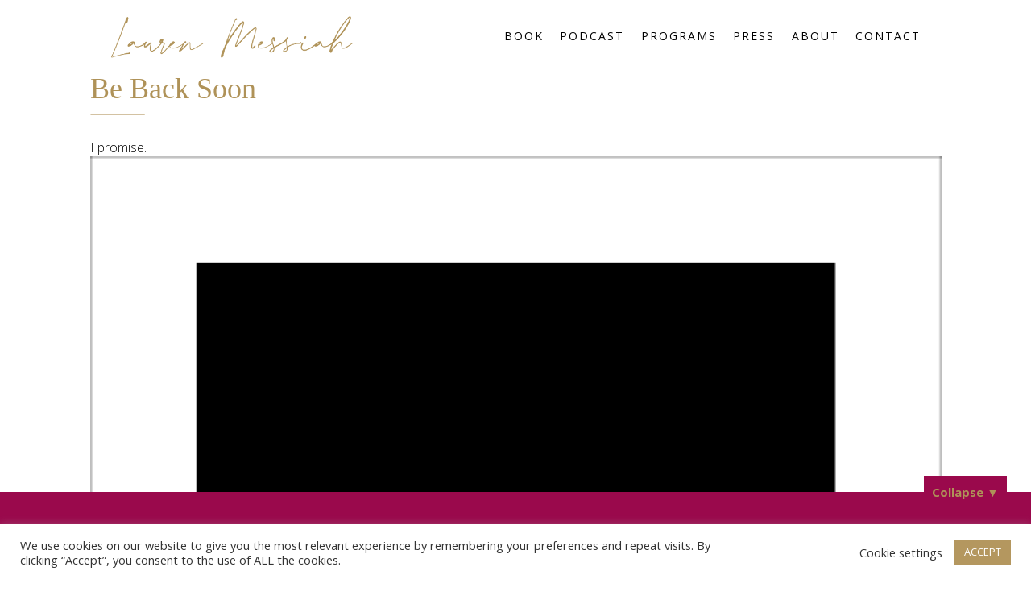

--- FILE ---
content_type: text/html
request_url: https://laurenmessiah.com/wp-content/uploads/2018/09/jquery.matchHeight-min.js
body_size: 30094
content:
<!DOCTYPE html>
<!--[if IE 7]>
<html class="ie ie7" lang="en-US">
<![endif]-->
<!--[if IE 8]>
<html class="ie ie8" lang="en-US">
<![endif]-->
<!--[if !(IE 7) & !(IE 8)]><!-->
<html lang="en-US">
<!--<![endif]-->
<head>
	<meta charset="UTF-8">
	<meta name=viewport content="width=device-width, initial-scale=1, maximum-scale=1">
	<meta name=format-detection content="telephone=no">
	<meta name="google-site-verification" content="of1LpnUc0MOAu82lChmLkSAFsBtpG8OxUbUMaPymqgY" />
	
			<title>Lauren Messiah &#x2d; Personal Stylist</title>
<link data-rocket-prefetch href="https://fonts.googleapis.com" rel="dns-prefetch">
<link data-rocket-prefetch href="https://tag.getdrip.com" rel="dns-prefetch">
<link data-rocket-prefetch href="https://www.googletagmanager.com" rel="dns-prefetch">
<link data-rocket-prefetch href="https://connect.facebook.net" rel="dns-prefetch">
<link data-rocket-prefetch href="https://cdn.jsdelivr.net" rel="dns-prefetch">
<link data-rocket-prefetch href="https://assets.rewardstyle.com" rel="dns-prefetch">
<link data-rocket-prefetch href="https://open.spotify.com" rel="dns-prefetch">
<link data-rocket-preload as="style" href="https://fonts.googleapis.com/css?family=Lato%3A300%2C400%2C700%2C900%2C300italic%2C400italic%2C700italic%7COpen%20Sans%3A300%2C300i%2C400%2C400i%2C600%2C600i%2C700%2C700i&#038;subset=latin%2Clatin-ext&#038;display=swap" rel="preload">
<link href="https://fonts.googleapis.com/css?family=Lato%3A300%2C400%2C700%2C900%2C300italic%2C400italic%2C700italic%7COpen%20Sans%3A300%2C300i%2C400%2C400i%2C600%2C600i%2C700%2C700i&#038;subset=latin%2Clatin-ext&#038;display=swap" media="print" onload="this.media=&#039;all&#039;" rel="stylesheet">
<noscript><link rel="stylesheet" href="https://fonts.googleapis.com/css?family=Lato%3A300%2C400%2C700%2C900%2C300italic%2C400italic%2C700italic%7COpen%20Sans%3A300%2C300i%2C400%2C400i%2C600%2C600i%2C700%2C700i&#038;subset=latin%2Clatin-ext&#038;display=swap"></noscript><link rel="preload" data-rocket-preload as="image" href="https://laurenmessiah.com/wp-content/uploads/2025/12/LaurenMessiah2181-09051c.jpg?id=46811" fetchpriority="high">		<link rel="profile" xxxxhref="http://gmpg.org/xfn/11" xxxdump="Services">
	<link rel="pingback" href="https://laurenmessiah.com/xmlrpc.php">
	<!--[if lt IE 9]>
	<script src="https://laurenmessiah.com/wp-content/themes/LMSite/js/html5.js"></script>
	<![endif]-->
	<meta name='robots' content='max-image-preview:large' />

<!-- The SEO Framework by Sybre Waaijer -->
<meta name="robots" content="max-snippet:-1,max-image-preview:standard,max-video-preview:-1" />
<meta name="description" content="Personal Stylist on Lauren Messiah&#8230;" />
<meta property="og:image" content="https://laurenmessiah.com/wp-content/uploads/2020/03/2020-Homepage-Image-Update-1-mobile-min.jpg" />
<meta property="og:locale" content="en_US" />
<meta property="og:type" content="website" />
<meta property="og:title" content="Lauren Messiah" />
<meta property="og:description" content="Personal Stylist on Lauren Messiah&#8230;" />
<meta property="og:url" content="https://laurenmessiah.com/" />
<meta property="og:site_name" content="Lauren Messiah" />
<meta name="twitter:card" content="summary_large_image" />
<meta name="twitter:title" content="Lauren Messiah" />
<meta name="twitter:description" content="Personal Stylist on Lauren Messiah&#8230;" />
<meta name="twitter:image" content="https://laurenmessiah.com/wp-content/uploads/2020/03/2020-Homepage-Image-Update-1-mobile-min.jpg" />
<link rel="canonical" href="https://laurenmessiah.com/" />
<script type="application/ld+json">{"@context":"https://schema.org","@type":"WebSite","url":"https://laurenmessiah.com/","name":"Lauren Messiah","potentialAction":{"@type":"SearchAction","target":"https://laurenmessiah.com/search/{search_term_string}/","query-input":"required name=search_term_string"}}</script>
<script type="application/ld+json">{"@context":"https://schema.org","@type":"Organization","url":"https://laurenmessiah.com/","name":"Lauren Messiah","logo":"https://laurenmessiah.com/wp-content/uploads/2021/03/cropped-Lauren-Messiah-LM-Icon.jpg"}</script>
<!-- / The SEO Framework by Sybre Waaijer | 4.83ms meta | 1.56ms boot -->

<link rel='dns-prefetch' href='//fonts.googleapis.com' />
<link href='https://fonts.gstatic.com' crossorigin rel='preconnect' />
<link rel="alternate" type="application/rss+xml" title="Lauren Messiah &raquo; Feed" href="https://laurenmessiah.com/feed/" />
<style type="text/css">
img.wp-smiley,
img.emoji {
	display: inline !important;
	border: none !important;
	box-shadow: none !important;
	height: 1em !important;
	width: 1em !important;
	margin: 0 .07em !important;
	vertical-align: -0.1em !important;
	background: none !important;
	padding: 0 !important;
}
</style>
	<link rel='stylesheet' id='sbr_styles-css'  href='https://laurenmessiah.com/wp-content/plugins/reviews-feed/assets/css/sbr-styles.min.css?ver=2.1.1' type='text/css' media='all' />
<link rel='stylesheet' id='sbi_styles-css'  href='https://laurenmessiah.com/wp-content/plugins/instagram-feed/css/sbi-styles.min.css?ver=6.10.0' type='text/css' media='all' />
<link rel='stylesheet' id='wp-block-library-css'  href='https://laurenmessiah.com/wp-includes/css/dist/block-library/style.min.css?ver=5.8.12' type='text/css' media='all' />
<link rel='stylesheet' id='contact-form-7-css'  href='https://laurenmessiah.com/wp-content/plugins/contact-form-7/includes/css/styles.css?ver=5.1.6' type='text/css' media='all' />
<link rel='stylesheet' id='cookie-law-info-css'  href='https://laurenmessiah.com/wp-content/plugins/cookie-law-info/legacy/public/css/cookie-law-info-public.css?ver=3.3.8' type='text/css' media='all' />
<link rel='stylesheet' id='cookie-law-info-gdpr-css'  href='https://laurenmessiah.com/wp-content/plugins/cookie-law-info/legacy/public/css/cookie-law-info-gdpr.css?ver=3.3.8' type='text/css' media='all' />

<link rel='stylesheet' id='genericons-css'  href='https://laurenmessiah.com/wp-content/themes/LMSite/genericons/genericons.css?ver=3.0.3' type='text/css' media='all' />
<link rel='stylesheet' id='youtube-channel-gallery-css'  href='https://laurenmessiah.com/wp-content/plugins/youtube-channel-gallery/styles.css?ver=5.8.12' type='text/css' media='all' />
<link rel='stylesheet' id='jquery.magnific-popup-css'  href='https://laurenmessiah.com/wp-content/plugins/youtube-channel-gallery/magnific-popup.css?ver=5.8.12' type='text/css' media='all' />
<link rel='stylesheet' id='fancybox-css'  href='https://laurenmessiah.com/wp-content/plugins/easy-fancybox/fancybox/1.5.4/jquery.fancybox.min.css?ver=5.8.12' type='text/css' media='screen' />
<link rel='stylesheet' id='new-royalslider-core-css-css'  href='https://laurenmessiah.com/wp-content/plugins/new-royalslider/lib/royalslider/royalslider.css?ver=3.2.2' type='text/css' media='all' />
<link rel='stylesheet' id='rsUni-css-css'  href='https://laurenmessiah.com/wp-content/plugins/new-royalslider/lib/royalslider/skins/universal/rs-universal.css?ver=3.2.2' type='text/css' media='all' />
<link rel='stylesheet' id='rsDefaultInv-css-css'  href='https://laurenmessiah.com/wp-content/plugins/new-royalslider/lib/royalslider/skins/default-inverted/rs-default-inverted.css?ver=3.2.2' type='text/css' media='all' />
<link rel='stylesheet' id='content_slider-css-css'  href='https://laurenmessiah.com/wp-content/plugins/new-royalslider/lib/royalslider/templates-css/rs-content-slider-template.css?ver=3.2.2' type='text/css' media='all' />
<link rel='stylesheet' id='visible_nearby_zoom-css-css'  href='https://laurenmessiah.com/wp-content/plugins/new-royalslider/lib/royalslider/templates-css/rs-visible-nearby-zoom.css?ver=3.2.2' type='text/css' media='all' />
<link rel='stylesheet' id='js_composer_front-css'  href='//laurenmessiah.com/wp-content/uploads/js_composer/js_composer_front_custom.css?ver=8.4.1' type='text/css' media='all' />
<link rel='stylesheet' id='apexnb-font-awesome-css'  href='https://laurenmessiah.com/wp-content/plugins/apex-notification-bar-lite/css/font-awesome/font-awesome.css?ver=5.8.12' type='text/css' media='all' />
<link rel='stylesheet' id='apexnb-frontend-style-css'  href='https://laurenmessiah.com/wp-content/plugins/apex-notification-bar-lite/css/frontend/frontend.css?ver=5.8.12' type='text/css' media='all' />
<link rel='stylesheet' id='apexnb-responsive-stylesheet-css'  href='https://laurenmessiah.com/wp-content/plugins/apex-notification-bar-lite/css/frontend/responsive.css?ver=5.8.12' type='text/css' media='all' />
<link rel='stylesheet' id='apexnb-frontend-bxslider-style-css'  href='https://laurenmessiah.com/wp-content/plugins/apex-notification-bar-lite/css/frontend/jquery.bxslider.css?ver=5.8.12' type='text/css' media='all' />
<link rel='stylesheet' id='apexnb-lightbox-style-css'  href='https://laurenmessiah.com/wp-content/plugins/apex-notification-bar-lite/css/frontend/prettyPhoto.css?ver=2.0.6' type='text/css' media='all' />
<link rel='stylesheet' id='apexnb-frontend-scroller-style-css'  href='https://laurenmessiah.com/wp-content/plugins/apex-notification-bar-lite/css/frontend/scroll-style.css?ver=5.8.12' type='text/css' media='all' />
<script type='text/javascript' src='https://laurenmessiah.com/wp-includes/js/jquery/jquery.min.js?ver=3.6.0' id='jquery-core-js'></script>
<script type='text/javascript' src='https://laurenmessiah.com/wp-includes/js/jquery/jquery-migrate.min.js?ver=3.3.2' id='jquery-migrate-js'></script>
<script type='text/javascript' id='cookie-law-info-js-extra'>
/* <![CDATA[ */
var Cli_Data = {"nn_cookie_ids":["YSC","test_cookie","IDE","VISITOR_INFO1_LIVE","_drip_client_3773408","_drip_visitor_3773408","qflItmzLBo_CQGgA","kMVTKpgznSYBeyxb","eIbgRJL","mAuPekbvi","__utmb","__utmt","__utmz","__utmc","__utma","_fbp","fr"],"cookielist":[],"non_necessary_cookies":{"performance":["YSC","__utmb","__utmt","__utmz","__utmc","__utma"],"advertisement":["test_cookie","IDE","VISITOR_INFO1_LIVE","_drip_client_3773408","_drip_visitor_3773408","_fbp","fr"],"others":["SRV","CONSENT","qflItmzLBo_CQGgA","kMVTKpgznSYBeyxb","eIbgRJL","mAuPekbvi"]},"ccpaEnabled":"","ccpaRegionBased":"","ccpaBarEnabled":"","strictlyEnabled":["necessary","obligatoire"],"ccpaType":"gdpr","js_blocking":"1","custom_integration":"","triggerDomRefresh":"","secure_cookies":""};
var cli_cookiebar_settings = {"animate_speed_hide":"500","animate_speed_show":"500","background":"#FFF","border":"#b1a6a6c2","border_on":"","button_1_button_colour":"#b4975f","button_1_button_hover":"#90794c","button_1_link_colour":"#fff","button_1_as_button":"1","button_1_new_win":"","button_2_button_colour":"#333","button_2_button_hover":"#292929","button_2_link_colour":"#444","button_2_as_button":"","button_2_hidebar":"","button_3_button_colour":"#3566bb","button_3_button_hover":"#2a5296","button_3_link_colour":"#fff","button_3_as_button":"1","button_3_new_win":"","button_4_button_colour":"#000","button_4_button_hover":"#000000","button_4_link_colour":"#333333","button_4_as_button":"","button_7_button_colour":"#61a229","button_7_button_hover":"#4e8221","button_7_link_colour":"#fff","button_7_as_button":"1","button_7_new_win":"","font_family":"inherit","header_fix":"","notify_animate_hide":"1","notify_animate_show":"","notify_div_id":"#cookie-law-info-bar","notify_position_horizontal":"right","notify_position_vertical":"bottom","scroll_close":"","scroll_close_reload":"","accept_close_reload":"","reject_close_reload":"","showagain_tab":"","showagain_background":"#fff","showagain_border":"#000","showagain_div_id":"#cookie-law-info-again","showagain_x_position":"100px","text":"#333333","show_once_yn":"","show_once":"10000","logging_on":"","as_popup":"","popup_overlay":"1","bar_heading_text":"","cookie_bar_as":"banner","popup_showagain_position":"bottom-right","widget_position":"left"};
var log_object = {"ajax_url":"https:\/\/laurenmessiah.com\/wp-admin\/admin-ajax.php"};
/* ]]> */
</script>
<script type='text/javascript' src='https://laurenmessiah.com/wp-content/plugins/cookie-law-info/legacy/public/js/cookie-law-info-public.js?ver=3.3.8' id='cookie-law-info-js'></script>
<script type='text/javascript' src='https://laurenmessiah.com/wp-content/plugins/optin-monster/assets/js/api.js?ver=2.1.7' id='optin-monster-api-script-js'></script>
<script type='text/javascript' src='https://laurenmessiah.com/wp-content/plugins/apex-notification-bar-lite/js/frontend/jquery.bxSlider.js?ver=4.1.2' id='apexnb-frontend-bxslider-js-js'></script>
<script type='text/javascript' src='https://laurenmessiah.com/wp-content/plugins/apex-notification-bar-lite/js/frontend/jquery.prettyPhoto.js?ver=2.0.6' id='apexnb-lightbox-script-js'></script>
<script type='text/javascript' src='https://laurenmessiah.com/wp-content/plugins/apex-notification-bar-lite/js/frontend/jquery.scroller.js?ver=2' id='apexnb-frontend-scroller-js-js'></script>
<script type='text/javascript' src='https://laurenmessiah.com/wp-content/plugins/apex-notification-bar-lite/js/frontend/jquery.actual.js?ver=2.0.6' id='apexnb-actual_scripts-js'></script>
<script type='text/javascript' id='apexnb-frontend-js-js-extra'>
/* <![CDATA[ */
var apexnblite_script_variable = {"success_note":"Thank you for subscribing us.","but_email_error_msg":"Please enter a valid email address.","already_subs":"You have already subscribed.","sending_fail":"Confirmation sending fail.","check_to_conform":"Please check your mail to confirm.","ajax_url":"https:\/\/laurenmessiah.com\/wp-admin\/admin-ajax.php","ajax_nonce":"02cc757360"};
/* ]]> */
</script>
<script type='text/javascript' src='https://laurenmessiah.com/wp-content/plugins/apex-notification-bar-lite/js/frontend/frontend.js?ver=2.0.6' id='apexnb-frontend-js-js'></script>
<script></script><link rel="https://api.w.org/" href="https://laurenmessiah.com/wp-json/" /><link rel="alternate" type="application/json" href="https://laurenmessiah.com/wp-json/wp/v2/pages/30233" /><link rel="EditURI" type="application/rsd+xml" title="RSD" href="https://laurenmessiah.com/xmlrpc.php?rsd" />
<link rel="wlwmanifest" type="application/wlwmanifest+xml" href="https://laurenmessiah.com/wp-includes/wlwmanifest.xml" /> 
<link rel="alternate" type="application/json+oembed" href="https://laurenmessiah.com/wp-json/oembed/1.0/embed?url=https%3A%2F%2Flaurenmessiah.com%2F" />
<link rel="alternate" type="text/xml+oembed" href="https://laurenmessiah.com/wp-json/oembed/1.0/embed?url=https%3A%2F%2Flaurenmessiah.com%2F&#038;format=xml" />
<!-- HFCM by 99 Robots - Snippet # 4: [JS] Facebook Pixel -->
<!-- Facebook Pixel Code -->
<script>
  !function(f,b,e,v,n,t,s)
  {if(f.fbq)return;n=f.fbq=function(){n.callMethod?
  n.callMethod.apply(n,arguments):n.queue.push(arguments)};
  if(!f._fbq)f._fbq=n;n.push=n;n.loaded=!0;n.version='2.0';
  n.queue=[];t=b.createElement(e);t.async=!0;
  t.src=v;s=b.getElementsByTagName(e)[0];
  s.parentNode.insertBefore(t,s)}(window, document,'script',
  'https://connect.facebook.net/en_US/fbevents.js');
  fbq('init', '616972578731594');
  fbq('track', 'PageView');
</script>
<noscript><img height="1" width="1" style="display:none"
  src="https://www.facebook.com/tr?id=616972578731594&ev=PageView&noscript=1"
/></noscript>
<!-- End Facebook Pixel Code -->
<!-- /end HFCM by 99 Robots -->
<!-- HFCM by 99 Robots - Snippet # 7: [CSS/JS] Theme Files (header) -->

<link rel="stylesheet" href="https://cdn.jsdelivr.net/bxslider/4.2.12/jquery.bxslider.css">
<!-- /end HFCM by 99 Robots -->
<meta name="generator" content="Powered by WPBakery Page Builder - drag and drop page builder for WordPress."/>
<style data-type="vc_custom-css">body.page-id-30233 .inner1_main .container {
    width: 100%;
}

#kajabi-form {
    background-color: transparent !important;
    padding: 10px 20px !important;
}

#kajabi-form .kajabi-form__content {
    max-width: 100% !important;
}

body .inner1_main ul.fa-ul li::before {
	content: '';
	margin: 0;
}

body .inner1_main ul.fa-ul {
	padding-left: 0;
	margin-left: 55px;
	list-style-type: none;
}

.addpage > .package_lft > h3,
.breadcrumb {
    display: none !important;
}

.font-size-48 {
    font-size: 48px;
}

.uppercase {
    text-transform: uppercase;
}

.changing-the-way-row {
    background-color: #000;
    /* background-image: url(/wp-content/uploads/2022/10/Photo-30.jpg); */
    background-repeat: repeat;
    background-position: center top;
    background-size: contain;
    padding: 5vw 0;
}
.hide {
    display:none !important;
}
.changing-the-way-row h2 {
    font-size: 22px;
    letter-spacing: 3px;
}

body .drip-form input[type="text"],
body .drip-form input[type="email"]{
	border: 1px solid #ccc;
	font-size: 11px !important;
}

body .drip-form .col-md-2 {
	margin-top: -50px;
}

body .drip-form input[type="submit"] {
	border: 1px solid #b4975f;
	background-color: #b4975f;
	color: #fff;
	font-family: 'Open Sans', Arial, Helvetica, sans-serif;
	font-size: 11px !important;
	padding: 10px 0 11px 0;
	width: 100%;
	white-space: normal;
}

.quote blockquote.testimonials-text {
    font-style: normal;
    text-transform: uppercase;
    text-align: center;
}

.quote blockquote.testimonials-text p {
    color: #fff;
    line-height: 2.250em !important;
    letter-spacing: 4px;
    font-weight: 400 !important;
    font-size: 15px !important;
}

.quote .author {
    font-family: 'BodoniURW-Lig', 'Times New Roman', Georgia, serif !important;
    display: block;
    text-align: center;
    color: #fff;
    font-style: normal;
    font-size: 20px;
    margin-top: 20px;
}

.quote .avatar {
    display: block;
    margin: 0 auto;
}

.meet-lauren-row {
    /*background-image: url(/web/20251110110714im_/https://laurenmessiah.com/wp-content/uploads/2020/03/2020-Homepage-Image-Update-2-lg-min.jpg);*/
    background-image: url(/wp-content/uploads/2020/03/2020-Homepage-Image-Update-2-lg-min.jpg);
    background-repeat: no-repeat;
    background-position: left top;
    background-size: cover;
    padding: 15vh 0;
}

.meet-lauren-row-new {
    background-repeat: no-repeat;
    background-position: center top;
    background-size: cover;
    padding: 15vh 0;
}

.about-lauren-row {
    background-repeat: no-repeat;
    background-position: center top;
    background-size: cover;
}

.as-seen-on-row .asseenon img {
   height: 68px;
   margin: 0 10px;
}

.stylish-freebies-row {
    /*background-image: url(/web/20251110110714im_/https://laurenmessiah.com/wp-content/uploads/2022/10/money-bite2.jpg);*/
    background-image: url(/wp-content/uploads/2022/10/money-bite2.jpg);
    background-repeat: no-repeat;
    background-position: left top;
    background-size: contain;
    background-color: #e7eaf1;
    overflow: visible !important;
    position: relative;
}

.stylish-freebies-row > .wpb_column > .vc_column-inner > .wpb_wrapper {
    padding: 20vh 0;
}

.stylish-freebies-magazine-row {
	width: 750px;
	position: absolute;
	left: 0;
	bottom: -130px;
	z-index: 99;
}

.stylish-freebies-clipboard-row {
    overflow: visible !important;
    padding: 50px 0;
}

.stylish-freebies-clipboard-row .vc_row {
   /* max-width: 1067px; */
    margin-left: auto;
    margin-right: auto;
}

.stylish-freebies-clipboard-row .clipboard {
    width: 650px;
    position: absolute;
    right: 0;
    top: -70px;
    z-index: 99;
}

.book-of-style-row {
    background-color: #fff;
    background-repeat: no-repeat;
    background-position: left top;
    background-size: cover;
    padding: 15vh 0;
    position: relative;
    overflow: visible !important;
}

.book-of-style-row-images {
	width: 700px;
	position: absolute;
	left: 50%;
	top: -220px;
}

#workshopslider {
    display: -webkit-box;
    display: -webkit-flex;
    display: -ms-flexbox;
    display: flex;
    flex-wrap: wrap;
}

#workshopslider > .workshopslideritem {
    display: flex;
    flex-direction: column;
    border: 1px solid #b4975f;
    padding: 20px;
}

.package_lft .bx-wrapper {
    border: none;
    box-shadow: none;
}

.package_lft .bx-wrapper .bx-next,
.package_lft .bx-wrapper .bx-prev {
    /*background-image: url(/web/20251110110714im_/https://laurenmessiah.com/wp-content/uploads/2018/10/controls-min.png);*/
    background-image: url(/wp-content/uploads/2018/10/controls-min.png);
}

.package_lft .bx-wrapper .bx-prev {
	left: -16px;
}

.package_lft .bx-wrapper .bx-next {
	right: -16px;
}

a.btn.btn-custom1.btn-lg {
       color: #fff;
       font-size: 16px;
       letter-spacing: 2px;
    }
    
a.btn.btn-custom1.btn-lg:hover {
       color: #fff;
    }

@media only screen and (max-width: 1440px) {
    .stylish-freebies-magazine-row {
        width: 650px;
    }
}

@media only screen and (max-width: 1366px) {
    .stylish-freebies-magazine-row {
        width: 550px;
    }
}

@media only screen and (max-width: 1169px) {
    .stylish-freebies-row {
        background-size: cover;
        background-position: top left -30px;
    }
    
    .stylish-freebies-clipboard-row .clipboard {
        right: -90px;
    }
    
    .stylish-freebies-magazine-row {
        width: 350px;
        bottom: -90px;
    }
    
    .book-of-style-row {
        background-position: left -30vw center;
    }
    
    .book-of-style-row-images {
	    left: 50%;
    }
}

@media only screen and (max-width: 959px) {
    .stylish-freebies-clipboard-row .clipboard {
        right: -200px;
    }
    
    .book-of-style-row {
        background-position: left -40vw center;
        padding: 10vh 0;
    }

    .book-of-style-row-images {
	    width: 500px;
	    position: absolute;
	    left: 50%;
	    top: -120px;
    }
}

@media only screen and (max-width: 768px) {
    a.btn.btn-custom1.btn-lg {
       margin-top: 15px;
       margin-left: 0px !important;
    }
    
     .changing-the-way-row {
        background-image: none;
        background-position: left top;
        padding: 30px 0 0 0;
    }
    
    .meet-lauren-row {
        background-image: none;
        background-position: right top;
        padding: 0 0 20px 0;
    }
    
    .about-lauren-row {
        background-position: left top;
    }
    
    .stylish-freebies-clipboard-row .clipboard,
    .stylish-freebies-magazine-row,
    .book-of-style-row-images {
        width: auto;
        position: relative;
        top: 0;
        left: 0;
        right: 0;
        margin: 0 auto;
    }
    .book-of-style-row {
    /* background-image: url(/wp-content/uploads/2018/12/Style-Solution-BG1-min.jpg);
        background-position: left top;
        padding-top: 450px;
        padding-bottom: 0;
        background-size: 1500px; */
        background-image: none;
        padding: 0 0 20px 0;
        
    }
  .stylish-freebies-row {
      background-image: none;
      padding: 0 0 20px 0;
  }
  
    .stylish-freebies-row > .wpb_column > .vc_column-inner > .wpb_wrapper {
        padding: 0;
    }

    body .drip-form {
        margin: 10px 20px;
    }
    
    body .drip-form .col-md-2 {
	margin-top: 10px;
    }
}

@media only screen and (max-width: 420px) {
  /*  .book-of-style-row {
        background-image: url(/wp-content/uploads/2018/12/Style-Solution-BG1-min.jpg);
        background-position: left top;
        padding-top: 20px;
        padding-bottom: 20px;
    } */
}</style><link rel="icon" href="https://laurenmessiah.com/wp-content/uploads/2021/03/cropped-Lauren-Messiah-LM-Icon-32x32.jpg" sizes="32x32" />
<link rel="icon" href="https://laurenmessiah.com/wp-content/uploads/2021/03/cropped-Lauren-Messiah-LM-Icon-192x192.jpg" sizes="192x192" />
<link rel="apple-touch-icon" href="https://laurenmessiah.com/wp-content/uploads/2021/03/cropped-Lauren-Messiah-LM-Icon-180x180.jpg" />
<meta name="msapplication-TileImage" content="https://laurenmessiah.com/wp-content/uploads/2021/03/cropped-Lauren-Messiah-LM-Icon-270x270.jpg" />
		<style type="text/css" id="wp-custom-css">
			header {
	background-color: #fff;
}

.inner1_banner {
	display: none !important;
}

.floatbanner {
  width: 100%;
  margin: 0 auto;
  background-color: #9A094C;
  padding: 15px 20px 0 20px;
  position: sticky;
  bottom: 0;
  z-index: 9;
  overflow: visible; /* so button can float */
}

/* Smooth collapse */
#bannerContent {
  max-height: 200px; /* start large enough for content */
  overflow: hidden;
  transition: max-height 0.5s ease;
}
#bannerContent.collapsed {
  max-height: 0;
}

/* Toggle button */
.togglebanner-style {
  font-weight: bold;
  position: absolute;
  background-color: #9A094C;
  right: 30px;
  top: -20px;
  padding: 10px 10px 0 10px;
}

.togglebanner-style:focus{
	outline: none;
}

/* Arrow rotation */
#arrow {
  display: inline-block;
  transition: transform 0.3s ease;
  transform-origin: center;
}

.edn-custom-template .edn_middle_content {
  max-width: 1024px;
  margin: 0 auto;
  padding-left: 250px;
  background-image: url(/wp-content/uploads/2019/10/LM_2019-Annoucement-Clip-Board-2-min.png);
  background-repeat: no-repeat;
  background-position: left top;
}

.edn-custom-template.edn-position-top .edn_pro_static_pattern .edn_static_text {
  text-align: left;
  line-height: 1.250;
  font-size: 15px;
  padding-top: 10px;
}

.edn-custom-template .edn_pro_static_pattern .edn_static_text .edn-call-action-button {
  margin-top: 10px;
  margin-bottom: 10px;
  margin-left: 0;
}

.edn-custom-template .edn_pro_static_pattern .edn_static_text .edn-call-action-button a {
  font-size: 11px;
  font-weight: bold;
}

body {
    background-color: #fff !important;
}

body.page-id-27095 .banner,
body.page-id-23454 .banner,
body.page-id-28978 .banner,
body.page-id-27095 .breadcrumb,
body.page-id-27095 .package_lft > h3 {
    display: none;
}

body .inner1_main {
    padding: 0 5px;
}

body.page-id-27095 .inner1_main .container {
    width: 100%;
}

body .inner1_main .container .wpb_row .wpb_row {
    max-width: 1057px;
    margin-left: auto;
    margin-right: auto;
}

body .inner1_main .container p {
    line-height: 1.350em !important;
}

body.page-id-27095 .inner1_main .container p,
body.page-id-27095 .inner1_main .container ul li,
body.page-id-27095 .inner1_main .container ol li {
	  font-weight: 300 !important;
    font-size: 20px !important;
}

body .inner1_main .container,
body .inner1_main .container p,
body .inner1_main .container ul li,
body .inner1_main .container ol li {
    font-weight: 300 !important;
    font-size: 16px !important;
	  line-height: 24px;
	  font-family: 'Open Sans', Arial, Helvetica, sans-serif !important; 
}

.contact_sidebar div.general_inquiries, .contact_sidebar .social div.textwidget::before {
    font-weight: 300 !important;
    font-size: 20px !important;
	  font-family: 'Open Sans', Arial, Helvetica, sans-serif !important; 
}

.contact_sidebar .textwidget {
    font-weight: 300 !important;
}

body h6 {
    font-size: 13px;
    font-weight: 400;
    letter-spacing: 3px;
    line-height: 24px;
}

body .package_lft h3 {
    font-size: 22px !important;
    font-weight: 400;
    letter-spacing: 2px;
    line-height: 28px;
	  margin-bottom: 10px !important;
	font-family: 'BodoniURW-Lig', 'Times New Roman', Georgia, serif !important;
}

body .package_lft > h3 {
	  font-size: 36px !important;
	  letter-spacing: 0;
	  margin-bottom: 30px !important;
}

ul.productgroup .product h4, ul.productgroup .product h5 {
	font-size: 22px !important;
	font-family: 'BodoniURW-Lig', 'Times New Roman', Georgia, serif !important;
}

.blog_text h4 {
	font-family: 'BodoniURW-Lig', 'Times New Roman', Georgia, serif !important;
}
	
img,
img[class*="align"],
img[class*="wp-image-"] {
    height: auto; /* Make sure images with WordPress-added height and width >attributes are scaled correctly */
    max-width: 100%;
}

.alt-font-bodoni-oblique {
    font-family: 'BodoniURW-Lig', 'Times New Roman', Georgia, serif !important;
    font-weight: 300;
    font-style: itlaic;
}

.alt-font-bodoni {
    font-family: 'BodoniURW-Lig', 'Times New Roman', Georgia, serif !important;
    font-weight: 300;
}

.open-sans {
    font-family: 'Open Sans', Arial, Helvetica, sans-serif !important;
}

.accent {
    color: #b4975f;
}

.black {
    color: #000 !important;
}

.white {
    color: #fff !important;
}

body .btn, body .btn-lg {
    -webkit-border-radius: 0;
    -moz-border-radius: 0;
    border-radius: 0;
}

.btn-custom,
.inner3_banner_text a.style, .carousel-inner section.banner_text a, section.banner_text a,
.learn-more a,
.button.wc-backward,
.blog_text a.read, a.read, input[type="submit"] {
    background-color: #b4975f !important;
    color: #fff !important;
    font-size: 16px !important;
	  font-weight: 400 !important;
    letter-spacing: 2px;
	  font-family: 'Open Sans', Arial, Helvetica, sans-serif !important;
}

.btn-custom:hover,
.btn-custom:visited,
.btn-custom:focus,
.btn-custom:active,
.inner3_banner_text a.style:hover, .carousel-inner section.banner_text a:hover, section.banner_text a:hover,
.learn-more a:hover,
.button.wc-backward:hover,
.blog_text a.read:hover, a.read:hover, input[type="submit"]:hover {
    background-color: #b2965f !important;
    color: #fff !important;
}

.btn-custom2 {
    background-color: #000;
    color: #fff;
    font-size: 16px !important;
    letter-spacing: 2px;
    white-space: normal !important;
}

.btn-custom2:hover,
.btn-custom2:visited,
.btn-custom2:focus,
.btn-custom2:active {
    background-color: #000;
    color: #fff !important;
}

.button.product_type_simple.ajax_add_to_cart {
	  background-color: #000 !important;
	  color: #fff !important;
	  border-color: #000 !important;
	  font-size: 16px !important;
    letter-spacing: 2px;
    white-space: normal !important;
	  font-weight: 400 !important;
		font-family: 'Open Sans', Arial, Helvetica, sans-serif !important;
}

.margin-bottom-0 {
    margin-bottom: 0;
}

.margin-bottom-10 {
    margin-bottom: 10px;
}

.margin-bottom-20 {
    margin-bottom: 20px;
}

.margin-bottom-30 {
    margin-bottom: 30px;
}

.letter-spacing-5 {
    letter-spacing: 5px;
}

.font-size-42 {
    font-size: 42px;
}

.font-size-54 {
    font-size: 54px;
}

.font-size-62 {
    font-size: 62px;
}

.header_in .logo {
    margin-top: 0;
}

.header_in .logo img {
    background-image: url(/wp-content/uploads/2025/08/Lauren_Messiah_-_Logo_-_3.png);
    background-repeat: no-repeat;
    background-size: contain;
}

.navigation .menu-header-menu-container {
    float: right;
    margin-top: 16px;
}

.navigation .nav ul li {
	margin: 0;
	padding: 0 0.8vw;
	display: inline-block;
	position: relative;
}

.navigation .nav ul li:hover {
	background: none;
}

.navigation .nav ul li a {
	color: #000;
	font-size: 14px;
	font-weight: 400;
	line-height: 14px;
	letter-spacing: 2px;
	padding: 5px 0;
	font-family: 'Open Sans';
	text-decoration: none;
	text-transform: uppercase;
	text-align: left;
}

.navigation .nav ul li a:hover {
	padding: 5px 0;
}

.navigation .nav .menu-header-menu-container > ul > li > a {
    padding: 5px 0;
    border-bottom: 3px solid transparent;
}

.navigation .nav .menu-header-menu-container > ul > li:hover > a,
.navigation .nav .menu-header-menu-container > ul > li > a:hover,
.navigation .nav .menu-header-menu-container > ul > li.current-menu-item > a,
.navigation .nav .menu-header-menu-container > ul > li.current_page_item > a {
    padding: 5px 0;
    border-bottom: 3px solid #b4975f;
}

.navigation .nav ul ul {
	left: 1vw;
	top: 25px;
	z-index: 99999;
}

.navigation .nav .astm-search-menu a {
    padding: 3px 0 !important;
    border-bottom: none !important;
    color: #b4975f;
}

.navigation .nav .astm-search-menu a svg {
    fill: currentColor;
}

.navigation .nav .open > a,
.navigation .nav .open > a:hover,
.navigation .nav .open > a:focus {
	background-color: transparent;
	border: none;
}

#searchform .submit {
    display: none;
}

#searchform .text_field {
    border: 1px solid #b4975f;
    -webkit-border-radius: 5px;
    -moz-border-radius: 5px;
    border-radius: 5px;
}

.navigation .nav .is-menu.full-width-menu form,
.navigation .nav .is-menu.sliding form {
	right: 20px;
	top: 30px;
}

.wrapper .mobile_nav ul li {
	margin: 3px 0;
}

.wrapper div.mobile_main .mobile_nav ul li a {
	color: white !important;
	font-size: 18px !important;
	line-height: 22px;
	font-family: 'Open Sans', Arial, Helvetica, sans-serif;
	border-bottom: 2px solid white;
	margin-left: 20% !important;
	margin-right: 20% !important;
	text-transform: uppercase;
	padding: 5px 3px;
}

.wrapper div.mobile_main .mobile_nav ul li ul li a {
	font-size: 14px !important;
	color: black !important;
	border-bottom: 0px solid white;
	text-transform: none;
}

.single-post .banner img,
.single-post .banner .banner_text,
.post-type-archive-product .banner img,
.post-type-archive-product .banner .banner_text,
.page-id-31 .banner img,
.page-id-31 .banner .banner_text,
.page-id-26680 .banner img,
.page-id-26680 .banner .banner_text{
	display: none;
}

.single-post .banner .banner_content,
.post-type-archive-product .banner .banner_content {
	position: relative;
}

/* .single-post .banner .banner_content .container {
	width: auto;
  max-width: 1100px;
}

.single-post .banner .banner_content .container .row {
	padding: 0 10px;
} */

.single-post .banner .banner_content .container .row:before {
	content: "Blog";
	margin: 0 0 38px 0;
	padding: 0 0 19px 0;
	display: block;
	font-size: 42px;
	line-height: 42px;
	font-family: 'BodoniURW-Lig', 'Times New Roman', Georgia, serif !important;	color: #af9258;
	background: url(/wp-content/themes/LMSite/images/date-bg-2.png) no-repeat left bottom;
}

.single-post .breadcrumb {
	display: none;
}

.single-post .package_lft,
.page-id-31 .package_lft {
	width: 100%
}

.single-post .package_rt {
	display: none !important;
}

.page-id-31 .addpage .package_lft.col-lg-7.col-md-7.col-sm-6.col-xs-12 img {
	width: auto;
	max-width: 100%;
	height: auto;
}

footer {
    background: #b2945a !important;
    color: #d5c4a3;
}

footer a {
    color: #d5c4a3;
}

footer a:hover {
    color: #d5c4a3;
    text-decoration: underline;
}

footer .footer_in {
    padding: 20px 0;
}

.ftr_socials ul {
    list-style: none;
    margin: 10px 0 0 0;
}

.ftr_socials ul li {
    display: inline-block;
    margin-right: 15px;
}

.ftr_socials ul li:last-child {
    margin-right: 0;
}

.ftr_socials ul li .fa {
    font-size: 24px;
}

.ftr_copy {
    margin-top: 13px;
    font-size: 12px;
}

.ftr_rt {
    text-align: right;
}

@media only screen and (max-width: 1169px) {
    body .inner1_main {
        overflow: hidden;
    }
}

@media only screen and (max-width: 768px) {
	
	.floatbanner {
		padding-top: 20px;
	}
	
	body{
		padding-top:20px !important;
	}
	
    body .inner1_main .container {
        width: 100%;
    }
    
    body .inner1_main .container .wpb_row .wpb_row {
        padding-left: 15px;
        padding-right: 15px;
    }
	
	  .ftr_rt,
    .ftr_socials,
    .ftr_copy {
        text-align: center;
    }
	
	.ednpro_main_wrapper {
		display: none !important;
	}
	
	.font-size-42 {
    font-size: 32px;
}

.font-size-54 {
    font-size: 36px;
}

.font-size-62 {
    font-size: 40px;
}
	.xs-text-center {
		text-align: center !important;
	}
}		</style>
		<style type="text/css" data-type="vc_shortcodes-custom-css">.vc_custom_1765103324618{margin-bottom: 0px !important;background-image: url(https://laurenmessiah.com/wp-content/uploads/2025/12/LaurenMessiah2181-09051c.jpg?id=46811) !important;background-position: center !important;background-repeat: no-repeat !important;background-size: cover !important;}.vc_custom_1756024356264{margin-bottom: 0px !important;padding-top: 40px !important;padding-bottom: 40px !important;background-color: #b4975f !important;}.vc_custom_1756024362469{margin-bottom: 0px !important;padding-top: 50px !important;padding-bottom: 50px !important;background-color: #f8e8e9 !important;}.vc_custom_1756024652745{padding-top: 30px !important;}.vc_custom_1606811415530{margin-bottom: 0px !important;}.vc_custom_1606811137952{margin-bottom: 0px !important;}.vc_custom_1537884221369{margin-bottom: 0px !important;padding-top: 40px !important;padding-bottom: 40px !important;background-color: #000000 !important;}.vc_custom_1756024623153{padding-top: 60px !important;padding-bottom: 50px !important;}.vc_custom_1666818496643{margin-bottom: 0px !important;background-color: #f9f7f2 !important;}.vc_custom_1608477003380{margin-bottom: 0px !important;}.vc_custom_1756024386472{margin-bottom: 0px !important;}.vc_custom_1544685023302{margin-bottom: 0px !important;}.vc_custom_1608478522555{margin-bottom: 0px !important;padding-top: 10vh !important;padding-bottom: 5vh !important;}.vc_custom_1608478522555{margin-bottom: 0px !important;padding-top: 10vh !important;padding-bottom: 5vh !important;}.vc_custom_1538379646503{padding-right: 0px !important;padding-left: 0px !important;}.vc_custom_1537689483741{margin-bottom: 0px !important;padding-right: 0px !important;padding-left: 0px !important;}.vc_custom_1756192478926{margin-bottom: 0px !important;}.vc_custom_1606811732542{padding-top: 0px !important;padding-right: 0px !important;padding-left: 0px !important;}.vc_custom_1765120226498{margin-bottom: 0px !important;}.vc_custom_1765131195097{margin-top: 25px !important;}.vc_custom_1539496780140{margin-bottom: 0px !important;}.vc_custom_1537689424698{padding-top: 0px !important;padding-right: 0px !important;padding-left: 0px !important;}.vc_custom_1628495137984{margin-bottom: 0px !important;}.vc_custom_1628495160858{margin-bottom: 0px !important;}.vc_custom_1628495185507{margin-bottom: 0px !important;}.vc_custom_1537256029514{margin-bottom: 0px !important;}.vc_custom_1537689424698{padding-top: 0px !important;padding-right: 0px !important;padding-left: 0px !important;}.vc_custom_1627618059982{margin-bottom: 0px !important;}.vc_custom_1537689424698{padding-top: 0px !important;padding-right: 0px !important;padding-left: 0px !important;}.vc_custom_1537689483741{margin-bottom: 0px !important;padding-right: 0px !important;padding-left: 0px !important;}.vc_custom_1537689407260{padding-top: 0px !important;padding-right: 0px !important;padding-left: 0px !important;}.vc_custom_1585393013809{margin-bottom: 0px !important;}.vc_custom_1628495901305{padding-top: 30px !important;}.vc_custom_1585396032495{padding-right: 0px !important;padding-left: 0px !important;}.vc_custom_1537689483741{margin-bottom: 0px !important;padding-right: 0px !important;padding-left: 0px !important;}.vc_custom_1585395620718{padding-top: 0px !important;padding-right: 0px !important;padding-left: 0px !important;}.vc_custom_1544686932418{padding-right: 0px !important;padding-left: 0px !important;}.vc_custom_1608478188701{margin-bottom: 0px !important;padding-right: 0px !important;padding-left: 0px !important;}.vc_custom_1608478174330{padding-right: 0px !important;padding-left: 0px !important;}.vc_custom_1666817592394{margin-bottom: 0px !important;}.vc_custom_1537690035167{margin-bottom: 0px !important;padding-right: 0px !important;padding-left: 0px !important;}.vc_custom_1537690031430{padding-right: 0px !important;padding-left: 0px !important;}.vc_custom_1537166707917{margin-bottom: 8vh !important;}.vc_custom_1756098892430{margin-bottom: 8vh !important;}</style><noscript><style> .wpb_animate_when_almost_visible { opacity: 1; }</style></noscript>	<!-- SET: FAVICON -->
		<link rel="shortcut icon" href="https://laurenmessiah.com/wp-content/uploads/2015/10/LM_Favicon.jpg" /> 
	<!-- END: FAVICON -->

	<!-- SET: STYLESHEET -->
	<link rel="stylesheet" type="text/css" href="https://laurenmessiah.com/wp-content/themes/LMSite/css/bootstrap.css">
	<link href="https://laurenmessiah.com/wp-content/themes/LMSite/style.css?v=2.313" rel="stylesheet" type="text/css" media="all">
	<link rel="stylesheet" type="text/css" href="https://laurenmessiah.com/wp-content/themes/LMSite/font-awesome-4.4.0/css/font-awesome.css">
	<link rel="stylesheet" type="text/css" href="https://laurenmessiah.com/wp-content/themes/LMSite/css/responsive.css">
	<link rel="stylesheet" type="text/css" href="https://laurenmessiah.com/wp-content/themes/LMSite/css/print.css">
	<!-- END: STYLESHEET -->

	<!-- SET: SCRIPTS -->
	
		<!-- Google Tag Manager -->
		<script>(function(w,d,s,l,i){w[l]=w[l]||[];w[l].push({'gtm.start':
		new Date().getTime(),event:'gtm.js'});var f=d.getElementsByTagName(s)[0],
		j=d.createElement(s),dl=l!='dataLayer'?'&l='+l:'';j.async=true;j.src=
		'https://www.googletagmanager.com/gtm.js?id='+i+dl;f.parentNode.insertBefore(j,f);
		})(window,document,'script','dataLayer','GTM-PTT364J');</script>
		<!-- End Google Tag Manager -->

		<script type="text/javascript" src="https://laurenmessiah.com/wp-content/themes/LMSite/js/jquery-1.11.2.min.js"></script>
	   <script type="text/javascript" src="https://laurenmessiah.com/wp-content/themes/LMSite/js/bootstrap.js"></script>
		<!--<script type="text/javascript" src="js/respond-1.1.0.min.js"></script>-->
	
	<script>window.nastygoat = {aid:"IgP-iDKN-oH9_QfQrM84AsPCCKQNL3APb10Rn1Av2crH",pid:"0vmxQpJPZ7BzhBdOMcD3Hx_FvAtLPqyP8_bSmZCcK555"};</script>
	<script type="text/javascript" src="//assets.rewardstyle.com/scriptmanager/rs-script-manager.js"></script>	
	 <script>
	$(document).ready(function() {
		$('.mobile_main').clone().appendTo('');
		$(" .inner1_main_in  .blog_content  .blog_text a.read ").click(function(e) {
			$(this).parent().parent().siblings().find(".more_content").slideUp();
			$(this).parent().find(".more_content").slideToggle();
		});
		$(" .inner1_main_in  .packages section a.read ").click(function(e) {
			$(this).parent().parent().siblings().find(".more_content").slideUp();
			$(this).parent().find(".more_content").slideToggle();
			if ($(this).html() == 'READ MORE') {
				$(this).html('READ LESS');
			} else {
				$(this).html('READ MORE');
			} 
		});
	 $(".menu_icon").click(function() {
		 if($(window).width()<767)
		 {
		  if($(this).hasClass('open'))
			 {
			  $(this).removeClass('open');
			  $(this).addClass('close1');
			  
			  $('.wrapper').animate({right:0});
			   $('header').animate({right:0});
			  $('.mobile_main').animate({left:-265});
			 }
		 else
			 {
			  $(this).removeClass('close1');
			  $(this).addClass('open');
			  $('.mobile_main').animate({left:0});
			  $('.wrapper').animate({right:-265});
			  $('header').animate({right:-265});
			 }
		 }
		 else
		 {
			
		  }

	  });	
		$(".video_section.col-lg-12.col-md-12.col-sm-12.col-xs-12 > span:last-child").css("display", "none");
	});
		</script>
		 <script>
	 $(".menu_icon").click(function() {
		 if($(window).width()<767)
		 {
		  if($(this).hasClass('open'))
			 {
			  $(this).removeClass('open');
			  $(this).addClass('close1');
			  
			  $('.wrapper').animate({right:0});
			   $('header').animate({right:0});
			  $('.mobile_main').animate({left:-265});
			 }
		 else
			 {
			  $(this).removeClass('close1');
			  $(this).addClass('open');
			  $('.mobile_main').animate({left:0});
			  $('.wrapper').animate({right:-265});
			  $('header').animate({right:-265});
			 }
		 }
		 else
		 {
			
		  }
	  });			
	</script>
		<!-- END: SCRIPTS -->

		<!--[if lt IE 9]>
		<script type="text/javascript">document.createElement("header");
		  document.createElement("nav");
		  document.createElement("section");
		  document.createElement("article");
		  document.createElement("aside");
		  document.createElement("footer");</script>
		<![endif]-->
	
	<style>

	</style>

	
<style id="rocket-lazyrender-inline-css">[data-wpr-lazyrender] {content-visibility: auto;}</style><meta name="generator" content="WP Rocket 3.20.1.2" data-wpr-features="wpr_preconnect_external_domains wpr_automatic_lazy_rendering wpr_oci wpr_preload_links wpr_desktop" /></head>
<body class="home page-template page-template-page-templates page-template-full-width-homepage page-template-page-templatesfull-width-homepage-php page page-id-30233 group-blog header-image full-width grid wpb-js-composer js-comp-ver-8.4.1 vc_responsive">
<!-- Google Tag Manager (noscript) -->
<noscript><iframe src="https://www.googletagmanager.com/ns.html?id=GTM-PTT364J"
height="0" width="0" style="display:none;visibility:hidden"></iframe></noscript>
<!-- End Google Tag Manager (noscript) -->
<!-- wrapper starts -->
<div  class="wrapper">
	<!-- Mobile Menu -->
	<div  class="mobile_main">
		<!-- <div class="mobile_logo"><a href="#"><img src="https://laurenmessiah.com/wp-content/themes/LMSite/images/mobile-logo.png" width="79" height="55" alt="logo"></a></div> -->
		<div class="mobile_nav">
			<div class="menu-header-menu-container"><ul id="menu-header-menu" class="menu"><li id="menu-item-42474" class="menu-item menu-item-type-custom menu-item-object-custom menu-item-42474"><a href="https://amzn.to/4lS15qM">Book</a></li>
<li id="menu-item-38059" class="menu-item menu-item-type-custom menu-item-object-custom menu-item-38059"><a target="_blank" rel="noopener" href="https://style.laurenmessiah.com/podcasts/style-like-a-mother">Podcast</a></li>
<li id="menu-item-37684" class="menu-item menu-item-type-custom menu-item-object-custom menu-item-37684"><a target="_blank" rel="noopener" href="https://style.laurenmessiah.com/stylist-courses">Programs</a></li>
<li id="menu-item-28984" class="menu-item menu-item-type-post_type menu-item-object-page menu-item-28984"><a href="https://laurenmessiah.com/press/">Press</a></li>
<li id="menu-item-32961" class="menu-item menu-item-type-custom menu-item-object-custom menu-item-32961"><a target="_blank" rel="noopener" href="https://style.laurenmessiah.com/about">About</a></li>
<li id="menu-item-23269" class="last menu-item menu-item-type-post_type menu-item-object-page menu-item-23269"><a href="https://laurenmessiah.com/contact/">Contact</a></li>
</ul></div>		</div>
		<div  class="social1">
						<div class="textwidget"><ul>
    <li><a target="_blank" href="https://www.facebook.com/LaurenMessiah" rel="noopener"><i class="fa fa-facebook"></i></a></li>
    <li><a target="_blank" href="https://twitter.com/LaurenMessiah" rel="noopener"><i class="fa fa-twitter"></i></a></li>
    <li><a target="_blank" href="https://www.pinterest.com/laurenmessiah/" rel="noopener"><i class="fa fa-pinterest-square"></i></a></li>
	<li><a target="_blank" href="https://www.youtube.com/user/StylistLaurenMessiah" rel="noopener"><i class="fa fa-youtube-square"></i></a></li>
    <li class="last"><a target="_blank" href="https://instagram.com/laurenmessiah" rel="noopener"><i class="fa fa-instagram"></i></a></li>
</ul></div>
				</div>
	</div>
	<!-- Mobile Menu -->

	<!-- Header Starts -->
	<header >
		<div  class="container">
			<div class="row">
				<div class="col-md-4">
				<div class="header_in">
					<div class="logo">
						<a href="https://laurenmessiah.com/" rel="home">	
							<!-- <img src="http://laurenmessiah.com/wp-content/uploads/2015/10/Logo.jpg" width="202" height="140" alt="logo"> -->
							<img src="/wp-content/uploads/2018/10/logo-ph-min.png" width="300" height="92" alt="Lauren Messiah Logo">
						</a>
					</div>
					</div>
				</div>
					<div class="col-md-8">
					<div class="navigation">
						<div class="nav">
							<div class="menu-header-menu-container"><ul id="menu-header-menu-1" class="menu"><li class="menu-item menu-item-type-custom menu-item-object-custom menu-item-42474"><a href="https://amzn.to/4lS15qM">Book</a></li>
<li class="menu-item menu-item-type-custom menu-item-object-custom menu-item-38059"><a target="_blank" rel="noopener" href="https://style.laurenmessiah.com/podcasts/style-like-a-mother">Podcast</a></li>
<li class="menu-item menu-item-type-custom menu-item-object-custom menu-item-37684"><a target="_blank" rel="noopener" href="https://style.laurenmessiah.com/stylist-courses">Programs</a></li>
<li class="menu-item menu-item-type-post_type menu-item-object-page menu-item-28984"><a href="https://laurenmessiah.com/press/">Press</a></li>
<li class="menu-item menu-item-type-custom menu-item-object-custom menu-item-32961"><a target="_blank" rel="noopener" href="https://style.laurenmessiah.com/about">About</a></li>
<li class="last menu-item menu-item-type-post_type menu-item-object-page menu-item-23269"><a href="https://laurenmessiah.com/contact/">Contact</a></li>
</ul></div>						<div class="clear"></div>
						</div>
					</div>
					</div>
					<div class="clear"></div>
			</div>
		</div>
		<div  class="menu_icon close1"><i class="fa fa-bars"></i></div>
	</header>
	<!-- Header ends here -->	<!-- maincontent Starts -->
	<div  class="inner1_main">
		<div  class="container">
			<div class="row">
				<div class="inner1_main_in col-xs-12">
					<section class="breadcrumb">
						<ul>
													</ul>
					</section>
					<div class="packages col-xs-12 col-md-12 col-sm-12 col-xs-12">
						<div class="addpage">
							<section class="package_lft col-xs-12 col-md-12 col-sm-12 col-xs-12">
								<h3>Homepage</h3>
																									<div class="wpb-content-wrapper"><div class="vc_row wpb_row vc_row-fluid changing-the-way-row vc_custom_1765103324618 vc_row-has-fill vc_row-o-content-bottom vc_row-flex"><div class="wpb_column vc_column_container vc_col-sm-12"><div class="vc_column-inner vc_custom_1538379646503"><div class="wpb_wrapper"><div class="vc_row wpb_row vc_inner vc_row-fluid vc_custom_1537689483741"><div class="wpb_column vc_column_container vc_col-sm-12 vc_hidden-lg vc_hidden-md vc_hidden-sm vc_hidden-xs"><div class="vc_column-inner vc_custom_1606811732542"><div class="wpb_wrapper">
	<div class="wpb_text_column wpb_content_element" >
		<div class="wpb_wrapper">
			<p><img loading="lazy" class="aligncenter size-full wp-image-30239" src="https://laurenmessiah.com/wp-content/uploads/2020/03/2020-Homepage-Image-Update-1-mobile-min.jpg" alt="" width="800" height="575" srcset="https://laurenmessiah.com/wp-content/uploads/2020/03/2020-Homepage-Image-Update-1-mobile-min.jpg 800w, https://laurenmessiah.com/wp-content/uploads/2020/03/2020-Homepage-Image-Update-1-mobile-min-300x216.jpg 300w, https://laurenmessiah.com/wp-content/uploads/2020/03/2020-Homepage-Image-Update-1-mobile-min-768x552.jpg 768w, https://laurenmessiah.com/wp-content/uploads/2020/03/2020-Homepage-Image-Update-1-mobile-min-278x200.jpg 278w, https://laurenmessiah.com/wp-content/uploads/2020/03/2020-Homepage-Image-Update-1-mobile-min-600x431.jpg 600w" sizes="(max-width: 800px) 100vw, 800px" /></p>

		</div>
	</div>
</div></div></div></div><div class="vc_row wpb_row vc_inner vc_row-fluid vc_custom_1756192478926 vc_column-gap-20 vc_row-o-content-middle vc_row-flex"><div class="vc_col-md-push-6 vc_col-sm-push-6 wpb_column vc_column_container vc_col-sm-6"><div class="vc_column-inner"><div class="wpb_wrapper">
	<div class="wpb_text_column wpb_content_element vc_custom_1765120226498" >
		<div class="wpb_wrapper">
			<h1 class="uppercase alt-font-bodoni-oblique font-size-48 margin-bottom-10" style="text-align: center;"><em>Lauren Messiah</em></h1>
<h2 class="margin-bottom-20" style="text-align: center; line-height: 1.500;">STYLIST | AUTHOR | EDUCATOR</h2>
<p class=""><strong>Lauren Messiah is a personal stylist, author, educator, and entrepreneur. As the former CEO of School of Style and founder of Style Boss Academy, Lauren has trained over 7,000 stylists globally through online courses, corporate training, and in-person workshops, drawing on her journey of self-discovery through style and her years as one of the most sought-after personal stylists. Lauren bridges personal styling, entrepreneurship, and mindset work to help new and established stylists go from dreamers to six-figure earners.</strong></p>
<p class=""><strong>Lauren has been featured in The New York Times, Elle, Forbes, Netflix, and Access Hollywood. Her book <em>Style Therapy: 30 Days to Your Signature Style</em> (Abrams) is a 30-day active approach to cultivating style and shedding emotional baggage. Through her book, she empowers readers to shop like a stylist, find clothes that support goals, and build confidence.</strong></p>

		</div>
	</div>

	<div class="wpb_text_column wpb_content_element vc_custom_1765131195097" >
		<div class="wpb_wrapper">
			<p><a class="btn btn-custom2 btn-lg" style="background-color: #990b4e; border-radius: 5px;" href="https://www.instagram.com/laurenmessiah/">Follow Lauren on IG</a> <a class="btn btn-custom1 btn-lg" style="background-color: #990b4e; border-radius: 5px; margin-left: 15px;" href="https://style.laurenmessiah.com/stylist-courses">Stylist Training Courses</a></p>

		</div>
	</div>
</div></div></div><div class="vc_col-md-pull-6 vc_col-sm-pull-6 wpb_column vc_column_container vc_col-sm-6"><div class="vc_column-inner"><div class="wpb_wrapper"></div></div></div></div></div></div></div></div><div class="vc_row wpb_row vc_row-fluid as-seen-on-row vc_custom_1756024652745"><div class="wpb_column vc_column_container vc_col-sm-12"><div class="vc_column-inner"><div class="wpb_wrapper"><div class="vc_row wpb_row vc_inner vc_row-fluid"><div class="wpb_column vc_column_container vc_col-sm-12"><div class="vc_column-inner"><div class="wpb_wrapper">
	<div class="wpb_text_column wpb_content_element vc_custom_1537256029514" >
		<div class="wpb_wrapper">
			<h6 style="text-align: center;"><strong>AS SEEN ON</strong></h6>

		</div>
	</div>

	<div class="wpb_raw_code wpb_raw_html wpb_content_element asseenon" >
		<div class="wpb_wrapper">
			<p style="text-align: center;"><img src="/wp-content/uploads/2018/10/LM-2018-Homepage-Revamp-9-min.jpg" alt="Marie Claire" /><img src="/wp-content/uploads/2018/10/LM-2018-Homepage-Revamp-10-min.jpg" alt="Vogue" /><img src="/wp-content/uploads/2018/10/LM-2018-Homepage-Revamp-11-min.jpg" alt="Elle" /><img src="/wp-content/uploads/2018/10/LM-2018-Homepage-Revamp-12-min.jpg" alt="The Wall Street Journal" /><img src="/wp-content/uploads/2018/10/LM-2018-Homepage-Revamp-13-min.jpg" alt="The New Yorker" /><img src="/wp-content/uploads/2018/10/LM-2018-Homepage-Revamp-14-min.jpg" alt="WWD" /><img src="/wp-content/uploads/2018/10/LM-2018-Homepage-Revamp-15-min.jpg" alt="The Hollywood Reporter" /></p>
		</div>
	</div>
</div></div></div></div></div></div></div></div><div class="vc_row wpb_row vc_row-fluid meet-lauren-row-new vc_custom_1606811415530"><div class="wpb_column vc_column_container vc_col-sm-12"><div class="vc_column-inner vc_custom_1537689424698"><div class="wpb_wrapper"><div class="vc_row wpb_row vc_inner vc_row-fluid vc_row-o-content-middle vc_row-flex"><div class="wpb_column vc_column_container vc_col-sm-5"><div class="vc_column-inner"><div class="wpb_wrapper">
	<div class="wpb_text_column wpb_content_element" >
		<div class="wpb_wrapper">
			<p><img loading="lazy" class="aligncenter size-full wp-image-32927" src="/wp-content/uploads/2020/12/Book-img-min.png" alt="" width="500" height="508" srcset="https://laurenmessiah.com/wp-content/uploads/2020/12/Book-img-min.png 500w, https://laurenmessiah.com/wp-content/uploads/2020/12/Book-img-min-295x300.png 295w, https://laurenmessiah.com/wp-content/uploads/2020/12/Book-img-min-197x200.png 197w" sizes="(max-width: 500px) 100vw, 500px" /></p>

		</div>
	</div>
</div></div></div><div class="wpb_column vc_column_container vc_col-sm-7"><div class="vc_column-inner"><div class="wpb_wrapper">
	<div class="wpb_text_column wpb_content_element vc_custom_1627618059982" >
		<div class="wpb_wrapper">
			<h2 class="alt-font-bodoni accent font-size-42 margin-bottom-20">Your Style Needs Therapy!</h2>
<p>Style Therapy: 30 Days To Your Signature Style<br />
by Lauren Messiah</p>
<p><img loading="lazy" class="alignnone wp-image-32926" src="https://laurenmessiah.com/wp-content/uploads/2020/12/Abrams-300x165.png" alt="" width="154" height="85" srcset="https://laurenmessiah.com/wp-content/uploads/2020/12/Abrams-300x165.png 300w, https://laurenmessiah.com/wp-content/uploads/2020/12/Abrams-768x423.png 768w, https://laurenmessiah.com/wp-content/uploads/2020/12/Abrams-1024x563.png 1024w, https://laurenmessiah.com/wp-content/uploads/2020/12/Abrams-672x372.png 672w, https://laurenmessiah.com/wp-content/uploads/2020/12/Abrams-1038x576.png 1038w, https://laurenmessiah.com/wp-content/uploads/2020/12/Abrams-364x200.png 364w, https://laurenmessiah.com/wp-content/uploads/2020/12/Abrams-600x330.png 600w, https://laurenmessiah.com/wp-content/uploads/2020/12/Abrams.png 1136w" sizes="(max-width: 154px) 100vw, 154px" /></p>
<p>⭐️⭐️⭐️⭐️⭐️</p>
<p>&#8220;I got my highest performance evaluation score ever, launched a new program on campus, got the attention of our vice-president, led a major software transition, and got accepted to a regional women’s leadership program!</p>
<p>Style Therapy gave me an epiphany that my level up involves keeping some edge and leaning into a lot of modern prep. The book has been so helpful, especially around clarifying what my “level up” looks like and good style uniforms for me.&#8221; &#8211; Emi</p>
<h3><a href="https://style.laurenmessiah.com/styletherapy">BUY THE BOOK</a></h3>

		</div>
	</div>
</div></div></div></div></div></div></div></div><div class="vc_row wpb_row vc_row-fluid vc_custom_1537884221369 vc_row-has-fill"><div class="wpb_column vc_column_container vc_col-sm-12"><div class="vc_column-inner"><div class="wpb_wrapper"><div class="vc_row wpb_row vc_inner vc_row-fluid"><div class="wpb_column vc_column_container vc_col-sm-12"><div class="vc_column-inner"><div class="wpb_wrapper">
	<div class="wpb_raw_code wpb_raw_html wpb_content_element" >
		<div class="wpb_wrapper">
			<div id="claimsslider">

<div class="item text-center">
<h5 class="open-sans white margin-bottom-10 letter-spacing-5">LAUREN WAS NAMED GOOGLE'S</h5>
<h5 class="open-sans white margin-bottom-20 letter-spacing-5"><strong>#WOMENTOWATCH</strong></h5>
<img src="/wp-content/uploads/2018/10/LM-2018-Homepage-Revamp-6-min.png" alt="YouTube" width="100" />
</div>


</div>
		</div>
	</div>
</div></div></div></div></div></div></div></div><div class="vc_row wpb_row vc_row-fluid as-seen-on-row vc_custom_1756024623153"><div class="wpb_column vc_column_container vc_col-sm-12"><div class="vc_column-inner"><div class="wpb_wrapper"><div class="vc_row wpb_row vc_inner vc_row-fluid"><div class="wpb_column vc_column_container vc_col-sm-1"><div class="vc_column-inner"><div class="wpb_wrapper"></div></div></div><div class="wpb_column vc_column_container vc_col-sm-10"><div class="vc_column-inner"><div class="wpb_wrapper">
	<div class="wpb_raw_code wpb_raw_html wpb_content_element" >
		<div class="wpb_wrapper">
			<a class="fancybox-youtube" href="https://www.youtube.com/watch?v=lCfOuiJxojA?rel=0&amp;showinfo=0&amp;autoplay=1"><img class="aligncenter" style="padding: 20px; border: 1px solid #b4975f;" src="/wp-content/uploads/2022/10/Ready-To.png" alt="" width="940" height="523" /></a>
		</div>
	</div>
</div></div></div><div class="wpb_column vc_column_container vc_col-sm-1"><div class="vc_column-inner"><div class="wpb_wrapper"></div></div></div></div></div></div></div></div><div class="vc_row wpb_row vc_row-fluid stylish-freebies-row vc_custom_1608477003380"><div class="wpb_column vc_column_container vc_col-sm-12"><div class="vc_column-inner vc_custom_1585396032495"><div class="wpb_wrapper"><div class="vc_row wpb_row vc_inner vc_row-fluid vc_custom_1537689483741"><div class="wpb_column vc_column_container vc_col-sm-12 vc_hidden-lg vc_hidden-md vc_hidden-sm"><div class="vc_column-inner vc_custom_1585395620718"><div class="wpb_wrapper">
	<div class="wpb_text_column wpb_content_element" >
		<div class="wpb_wrapper">
			<p><img loading="lazy" class="aligncenter size-full wp-image-42064" src="/wp-content/uploads/2022/10/money-bite-1.jpg" alt="" width="768" height="1314" srcset="https://laurenmessiah.com/wp-content/uploads/2022/10/money-bite-1.jpg 768w, https://laurenmessiah.com/wp-content/uploads/2022/10/money-bite-1-175x300.jpg 175w, https://laurenmessiah.com/wp-content/uploads/2022/10/money-bite-1-599x1024.jpg 599w, https://laurenmessiah.com/wp-content/uploads/2022/10/money-bite-1-117x200.jpg 117w, https://laurenmessiah.com/wp-content/uploads/2022/10/money-bite-1-600x1027.jpg 600w" sizes="(max-width: 768px) 100vw, 768px" /></p>

		</div>
	</div>
</div></div></div></div><div class="vc_row wpb_row vc_inner vc_row-fluid vc_row-o-content-middle vc_row-flex"><div class="wpb_column vc_column_container vc_col-sm-5"><div class="vc_column-inner"><div class="wpb_wrapper"></div></div></div><div class="wpb_column vc_column_container vc_col-sm-7"><div class="vc_column-inner"><div class="wpb_wrapper">
	<div class="wpb_text_column wpb_content_element" >
		<div class="wpb_wrapper">
			<h6 class="open-sans black"><span style="border-bottom: 3px solid #b3965f;">A MESSAGE FROM LAUREN </span></h6>

		</div>
	</div>

	<div class="wpb_text_column wpb_content_element" >
		<div class="wpb_wrapper">
			<h2 class="alt-font-bodoni accent font-size-42 margin-bottom-20">You Deserve To Get Paid To Do What You Love For a Living!</h2>
<p><span style="font-weight: 400;">Book your first paying client using Lauren’s free ebook, Book Your First Styling Client. This is the first step towards starting and sustaining a purpose-driven styling business. Build your style empire, create incredible income, and change live through the power of personal styling.</span></p>
<p><strong>Get the ebook, and immediately:</strong></p>
<ul>
<li><strong>Discover the 4 mindset resets</strong> you MUST implement if you want to experience massive career success</li>
<li><strong>Learn the secret reframing trick</strong> that will ensure you&#8217;ll pursue your passion and NOT run back to your 9-5.</li>
<li><strong>Unlock 10 ways to make money NOW</strong> while building your style empire.</li>
</ul>
<p>&nbsp;</p>
<p><a class="btn btn-custom btn-lg" href="https://style.laurenmessiah.com/stylist-freebie" target="_blank" rel="noopener">GET THE FREE EBOOK</a></p>

		</div>
	</div>
</div></div></div></div><div class="vc_row wpb_row vc_inner vc_row-fluid stylish-freebies-magazine-row"><div class="wpb_column vc_column_container vc_col-sm-12"><div class="vc_column-inner"><div class="wpb_wrapper">
	<div class="wpb_text_column wpb_content_element" >
		<div class="wpb_wrapper">
			
		</div>
	</div>
</div></div></div></div></div></div></div></div><div class="vc_row wpb_row vc_row-fluid corporate-trainings-row vc_custom_1608478522555"><div class="wpb_column vc_column_container vc_col-sm-12"><div class="vc_column-inner"><div class="wpb_wrapper"><div class="vc_row wpb_row vc_inner vc_row-fluid"><div class="wpb_column vc_column_container vc_col-sm-12"><div class="vc_column-inner"><div class="wpb_wrapper">
	<div class="wpb_text_column wpb_content_element vc_custom_1537166707917" >
		<div class="wpb_wrapper">
			<h6 class="open-sans black text-center"><span style="border-bottom: 3px solid #b3965f;">CORPORATE TRAININGS AND WORKSHOPS</span></h6>

		</div>
	</div>
</div></div></div></div><div class="vc_row wpb_row vc_inner vc_row-fluid"><div class="wpb_column vc_column_container vc_col-sm-12"><div class="vc_column-inner"><div class="wpb_wrapper">
	<div class="wpb_raw_code wpb_raw_html wpb_content_element" >
		<div class="wpb_wrapper">
			<div id="workshopslider">

<div class="workshopslideritem">
<div class="inner">
<img src="/wp-content/uploads/2024/04/canva_glamhive_lauren_messiah.jpg" alt="Brand Building and Design Workshop" class="aligncenter" />
<img src="/wp-content/uploads/2024/04/Canva_Logosvg.png" alt="Canva Logo" class="aligncenter" />
<div class="desc">
<p>Lauren Messiah taught an educational series with Canva and Glamhive. The lessons focused on branding and social media for stylists.  
</p>
</div>
</div>
</div>

<div class="workshopslideritem">
<div class="inner">
<img src="/wp-content/uploads/2023/08/rsz_lauren_messiah1.jpg" alt="Glamhive Speaker" class="aligncenter" />
<img src="/wp-content/uploads/2023/08/glamhivelogo-1.jpg" alt="Glamhive Logo" class="aligncenter" />
<div class="desc">
<p>Lauren Messiah was a speaker during the GlamHive Live Summit in Los Angeles where she shared her career journey and success secrets to aspiring personal stylists. 
</p>
</div>
</div>
</div>

<div class="workshopslideritem">
<div class="inner">
<img src="/wp-content/uploads/2020/11/amy-event.jpg" alt="The Entrepreneur Experience" class="aligncenter" />
<img src="/wp-content/uploads/2020/11/tee-img.jpg" alt="The Entrepreneur Experience" class="aligncenter" />
<div class="desc">
<p>Lauren Messiah appeared on stage twice during Amy Porterfield’s 2019 ’The Entrepreneur Experience’ conference to talk about online challenges and also to share her success story as an online course creator. 
</p>
</div>
</div>
</div>

<div class="workshopslideritem">
<div class="inner">
<img src="/wp-content/uploads/2018/11/continuum-img.jpg" alt="Continuum" class="aligncenter" />
<img src="/wp-content/uploads/2018/11/continuum-logo-img.jpg" alt="Continuum Logo" class="aligncenter" />
<div class="desc">
<p>Lauren created and taught a custom workshop on Developing Your Signature Style during The Marketing Arm Influencer Continuum in Dana Point. Attendees included top social media influencers, and marketers from companies like AT&T, Quaker, Alaska Airlines, and more. </p>
</div>
</div>
</div>

<div class="workshopslideritem">
<div class="inner">
<img src="/wp-content/uploads/2020/11/shopify-banner.jpg" alt="Shopify" class="aligncenter" />
<img src="/wp-content/uploads/2020/11/shopify-logo.jpg" alt="Shopify Logo" class="aligncenter" />
<div class="desc">
<p>Lauren taught a custom course for Shopify on running a successful virtual styling business with a specific focus on leveraging online tools to better communication with your clients for free. </p>
</div>
</div>
</div>

<div class="workshopslideritem">
<div class="inner">
<img src="/wp-content/uploads/2020/11/eo-banner-img.jpg" alt="Entrepreneurs' Organization" class="aligncenter" />
<img src="/wp-content/uploads/2020/11/eo-logo-2.jpg" alt="Entrepreneurs' Organization Logo" class="aligncenter" />
<div class="desc">
<p>Lauren taught a custom virtual workshop for over 700 women on leveraging social media to grow your audience and increase your revenue. This workshop was hosted by Entrepreneurs Organization in partnership with LAC.</p>
</div>
</div>
</div>

<div class="workshopslideritem">
<div class="inner">
<img src="/wp-content/uploads/2018/10/LM-2018-Homepage-Revamp-20-min.jpg" alt="Bloomingdale's Team" class="aligncenter" />
<img src="/wp-content/uploads/2018/10/LM-2018-Homepage-Revamp-21-min.jpg" alt="Bloomingdale's Logo" class="aligncenter" />
<div class="desc">
<p>Lauren created and implemented a custom 2-day stylist training program for Bloomingdales. During this interactive workshop, stylists were trained in customer relations and the art of styling. </p>
</div>
</div>
</div>

<div class="workshopslideritem">
<div class="inner">
<img src="/wp-content/uploads/2020/11/mayors-office-banner.jpg" alt="LA Mayor's Office" class="aligncenter" />
<img src="/wp-content/uploads/2020/11/mayors-office-logo.jpg" alt="LA Mayor's Office Logo" class="aligncenter" />
<div class="desc">
<p>Lauren Messiah spoke on a panel for the Mayor’s Office in celebration of Women’s Virtual Entrepreneurship Day. The focus of the panel was branding and marketing. </p>
</div>
</div>
</div>

<div class="workshopslideritem">
<div class="inner">
<img src="/wp-content/uploads/2018/10/LM-2018-Homepage-Revamp-22-min.jpg" alt="Lauren Messiah" class="aligncenter" />
<img src="/wp-content/uploads/2018/10/LM-2018-Homepage-Revamp-23-min.jpg" alt="YouTube Logo" class="aligncenter" />
<div class="desc">
<p>With over 7 million views on her popular YouTube channel, Lauren Messiah was named by Google as one of YouTube’s #WomenToWatch. Lauren continues to deliver practical style advice twice a week.</p>
</div>
</div>
</div>

<div class="workshopslideritem">
<div class="inner">
<img src="/wp-content/uploads/2018/10/LM-2018-Homepage-Revamp-24-min.jpg" alt="The Outnet Team" class="aligncenter" />
<img src="/wp-content/uploads/2018/10/the-outnet-logo-img.jpg" alt="The Outnet Logo" class="aligncenter" />
<div class="desc">
<p>As a seasoned stylist and educator, Lauren Messiah hosted a style event for the popular luxury retailer. The event included custom handouts to drive sales, as well as 1-on-1 style consultations with the attendees. </p>
</div>
</div>
</div>

<div class="workshopslideritem">
<div class="inner">
<img src="/wp-content/uploads/2018/10/bumble-bizz-img.jpg" alt="Bumble Bizz" class="aligncenter" />
<img src="/wp-content/uploads/2018/10/bumble-bizz-logo-img.jpg" alt="Bumble Bizz Logo" class="aligncenter" />
<div class="desc">
<p>More than just a stylist, Lauren is a successful entrepreneur owning multiple businesses in the style and education space. Bumble Bizz tapped into her expertise to be the keynote speaker at their Brand Boss event in Los Angeles.</p>
</div>
</div>
</div>

<div class="workshopslideritem">
<div class="inner">
<img src="/wp-content/uploads/2018/10/school-of-style-img.jpg" alt="School of Style" class="aligncenter" />
<img src="/wp-content/uploads/2018/10/school-of-style-logo-img.jpg" alt="School of Style" class="aligncenter" />
<div class="desc">
<p>Former CEO and Co-Founder of School of Style, Lauren worked to educate the next generation of fashion, celebrity, and personal stylists through in-person and online training programs. Lauren exited her company in late 2020.</p>
</div>
</div>
</div>

<div class="workshopslideritem">
<div class="inner">
<img src="/wp-content/uploads/2018/10/luxury-garage-sale-img.jpg" alt="Luxury Garage Sale" class="aligncenter" />
<img src="/wp-content/uploads/2018/10/luxury-garage-sale-logo-img.jpg" alt="Luxury Garage Sale" class="aligncenter" />
<div class="desc">
<p>With headquarters in Chicago, this popular luxury consignment retailer has worked with Lauren multiple times to host private styling events in Chicago, Los Angeles, and New York City.</p>
</div>
</div>
</div>

<div class="workshopslideritem">
<div class="inner">
<img src="/wp-content/uploads/2018/10/downtown-womens-img.jpg" alt="Downtown Women's Center" class="aligncenter" />
<img src="/wp-content/uploads/2018/10/downtown-womens-logo-img.jpg" alt="Downtown Women's Center" class="aligncenter" />
<div class="desc">
<p>Lauren developed a custom workshop for the  Los Angeles organization. By the end of the workshop, these once homeless women had the confidence to style themselves for the next chapter of their lives.</p>
</div>
</div>
</div>

<div class="workshopslideritem">
<div class="inner">
<img src="/wp-content/uploads/2018/10/entrepreneurs-organization-img.jpg" alt="Entrepreneurs Organization" class="aligncenter" />
<img src="/wp-content/uploads/2018/10/entrepreneurs-organization-logo-img.jpg" alt="Entrepreneurs Organization" class="aligncenter" />
<div class="desc">
<p>Created and hosted the 'Dress For Your Brand and Business' workshop for the global organization. Lauren is a member of the LA chapter, and also serves on the board of directors for EO.</p>
</div>
</div>
</div>

</div>
		</div>
	</div>

	<div class="wpb_raw_code wpb_raw_js" >
		<div class="wpb_wrapper">
			<script type='text/javascript'>
jQuery(function($) {
    var slider;    
    function bxslider(){
                var width = $(document).width();

            if(width>768){
            slider=$('#workshopslider').bxSlider({
                controls: true,
                pager: false,
                minSlides: 1,
                maxSlides: 3,
                moveSlides:1,
                slideWidth: 335,
                slideMargin: 20

            });

        }
        if(width<=768){
            var slider=$('#workshopslider').bxSlider({
                controls: true,
                pager: false,
                minSlides: 1,
                maxSlides: 1,
                moveSlides: 1,
                slideWidth:0,
                slideMargin: 0,
           });

        }
        slider.reloadSlider();
    }
    $(window).on('orientationchange load resize', function () {
        bxslider();
    });
});
</script>
		</div>
	</div>
</div></div></div></div></div></div></div></div><div class="vc_row wpb_row vc_row-fluid corporate-trainings-row vc_custom_1608478522555"><div class="wpb_column vc_column_container vc_col-sm-12"><div class="vc_column-inner"><div class="wpb_wrapper"><div class="vc_row wpb_row vc_inner vc_row-fluid"><div class="wpb_column vc_column_container vc_col-sm-12"><div class="vc_column-inner"><div class="wpb_wrapper">
	<div class="wpb_text_column wpb_content_element vc_custom_1756098892430" >
		<div class="wpb_wrapper">
			<h6 class="open-sans black text-center"><span style="border-bottom: 3px solid #b3965f;">FOLLOW ME @LAURENMESSIAH</span></h6>

		</div>
	</div>
</div></div></div></div><div class="vc_row wpb_row vc_inner vc_row-fluid"><div class="wpb_column vc_column_container vc_col-sm-12"><div class="vc_column-inner"><div class="wpb_wrapper">
	<div class="wpb_text_column wpb_content_element" >
		<div class="wpb_wrapper">
			
<div id="sb_instagram"  class="sbi sbi_mob_col_1 sbi_tab_col_2 sbi_col_5 sbi_width_resp sbi_palette_custom_1" style="padding-bottom: 10px;"	 data-feedid="*1"  data-res="auto" data-cols="5" data-colsmobile="1" data-colstablet="2" data-num="5" data-nummobile="6" data-item-padding="5"	 data-shortcode-atts="{&quot;feed&quot;:&quot;1&quot;}"  data-postid="30233" data-locatornonce="a0d35cf5f7" data-imageaspectratio="1:1" data-sbi-flags="favorLocal,gdpr">
	<div class="sb_instagram_header  sbi_medium sbi_header_palette_custom_1"   >
	<a class="sbi_header_link" target="_blank"
	   rel="nofollow noopener" href="https://www.instagram.com/laurenmessiah/" title="@laurenmessiah">
		<div class="sbi_header_text sbi_no_bio">
			<div class="sbi_header_img"  data-avatar-url="https://scontent-sea1-1.cdninstagram.com/v/t51.82787-19/591156284_18548031058055417_5671323143961049106_n.jpg?stp=dst-jpg_s206x206_tt6&amp;_nc_cat=106&amp;ccb=7-5&amp;_nc_sid=bf7eb4&amp;efg=eyJ2ZW5jb2RlX3RhZyI6InByb2ZpbGVfcGljLnd3dy4xMDgwLkMzIn0%3D&amp;_nc_ohc=pYtNfB-vUbQQ7kNvwHoG9m5&amp;_nc_oc=Adkx0fpafS_JOhKNRQDZg1nrjeyW1vH6I5lvCAybrdXXSdVBatUK1tTstmymTxY8oxw&amp;_nc_zt=24&amp;_nc_ht=scontent-sea1-1.cdninstagram.com&amp;edm=AP4hL3IEAAAA&amp;_nc_gid=Y_06YzqEjJGVNi6W27VSMw&amp;_nc_tpa=Q5bMBQF4f3wqn3vmDzshUZQO_LQwxsM_cE6JYAGruC8xrkwFMiQRTJ9x7mfOxXXU5dOtRmbV5uFGVdXTjQ&amp;oh=00_AfpigMJA0dzQAxc7AkuKqi3zq4PC_dP4BlBr-jLf61soTg&amp;oe=696DBB43">
									<div class="sbi_header_img_hover"  ><svg class="sbi_new_logo fa-instagram fa-w-14" aria-hidden="true" data-fa-processed="" aria-label="Instagram" data-prefix="fab" data-icon="instagram" role="img" viewBox="0 0 448 512">
                    <path fill="currentColor" d="M224.1 141c-63.6 0-114.9 51.3-114.9 114.9s51.3 114.9 114.9 114.9S339 319.5 339 255.9 287.7 141 224.1 141zm0 189.6c-41.1 0-74.7-33.5-74.7-74.7s33.5-74.7 74.7-74.7 74.7 33.5 74.7 74.7-33.6 74.7-74.7 74.7zm146.4-194.3c0 14.9-12 26.8-26.8 26.8-14.9 0-26.8-12-26.8-26.8s12-26.8 26.8-26.8 26.8 12 26.8 26.8zm76.1 27.2c-1.7-35.9-9.9-67.7-36.2-93.9-26.2-26.2-58-34.4-93.9-36.2-37-2.1-147.9-2.1-184.9 0-35.8 1.7-67.6 9.9-93.9 36.1s-34.4 58-36.2 93.9c-2.1 37-2.1 147.9 0 184.9 1.7 35.9 9.9 67.7 36.2 93.9s58 34.4 93.9 36.2c37 2.1 147.9 2.1 184.9 0 35.9-1.7 67.7-9.9 93.9-36.2 26.2-26.2 34.4-58 36.2-93.9 2.1-37 2.1-147.8 0-184.8zM398.8 388c-7.8 19.6-22.9 34.7-42.6 42.6-29.5 11.7-99.5 9-132.1 9s-102.7 2.6-132.1-9c-19.6-7.8-34.7-22.9-42.6-42.6-11.7-29.5-9-99.5-9-132.1s-2.6-102.7 9-132.1c7.8-19.6 22.9-34.7 42.6-42.6 29.5-11.7 99.5-9 132.1-9s102.7-2.6 132.1 9c19.6 7.8 34.7 22.9 42.6 42.6 11.7 29.5 9 99.5 9 132.1s2.7 102.7-9 132.1z"></path>
                </svg></div>
					<img  src="https://laurenmessiah.com/wp-content/uploads/sb-instagram-feed-images/laurenmessiah.webp" alt="" width="50" height="50">
				
							</div>

			<div class="sbi_feedtheme_header_text">
				<h3 style="color: rgb(0,0,0);">laurenmessiah</h3>
							</div>
		</div>
	</a>
</div>

	<div id="sbi_images"  style="gap: 10px;">
		<div class="sbi_item sbi_type_image sbi_new sbi_transition"
	id="sbi_17847186069632739" data-date="1767711079">
	<div class="sbi_photo_wrap">
		<a class="sbi_photo" href="https://www.instagram.com/p/DTLFjHSlET5/" target="_blank" rel="noopener nofollow"
			data-full-res="https://scontent-sea5-1.cdninstagram.com/v/t51.82787-15/611202341_18553840486055417_6090073690270791094_n.jpg?stp=dst-jpg_e35_tt6&#038;_nc_cat=103&#038;ccb=7-5&#038;_nc_sid=18de74&#038;efg=eyJlZmdfdGFnIjoiRkVFRC5iZXN0X2ltYWdlX3VybGdlbi5DMyJ9&#038;_nc_ohc=i4UYH4yLmRIQ7kNvwGiGN4N&#038;_nc_oc=AdkiZ1RxAsNrvpvdpqWgcFSQ4C9uqEy3GMFWvIP9xVA7dj0EmT01iAEsqebxXUQJMyQ&#038;_nc_zt=23&#038;_nc_ht=scontent-sea5-1.cdninstagram.com&#038;edm=ANo9K5cEAAAA&#038;_nc_gid=k4kr2BzjVNx-NrO2U6H4iw&#038;oh=00_AfpMDFpCMtTA_fwarWdenc1rqPI9t0k-9R8NejR9lKun6w&#038;oe=696D9C2C"
			data-img-src-set="{&quot;d&quot;:&quot;https:\/\/scontent-sea5-1.cdninstagram.com\/v\/t51.82787-15\/611202341_18553840486055417_6090073690270791094_n.jpg?stp=dst-jpg_e35_tt6&amp;_nc_cat=103&amp;ccb=7-5&amp;_nc_sid=18de74&amp;efg=eyJlZmdfdGFnIjoiRkVFRC5iZXN0X2ltYWdlX3VybGdlbi5DMyJ9&amp;_nc_ohc=i4UYH4yLmRIQ7kNvwGiGN4N&amp;_nc_oc=AdkiZ1RxAsNrvpvdpqWgcFSQ4C9uqEy3GMFWvIP9xVA7dj0EmT01iAEsqebxXUQJMyQ&amp;_nc_zt=23&amp;_nc_ht=scontent-sea5-1.cdninstagram.com&amp;edm=ANo9K5cEAAAA&amp;_nc_gid=k4kr2BzjVNx-NrO2U6H4iw&amp;oh=00_AfpMDFpCMtTA_fwarWdenc1rqPI9t0k-9R8NejR9lKun6w&amp;oe=696D9C2C&quot;,&quot;150&quot;:&quot;https:\/\/scontent-sea5-1.cdninstagram.com\/v\/t51.82787-15\/611202341_18553840486055417_6090073690270791094_n.jpg?stp=dst-jpg_e35_tt6&amp;_nc_cat=103&amp;ccb=7-5&amp;_nc_sid=18de74&amp;efg=eyJlZmdfdGFnIjoiRkVFRC5iZXN0X2ltYWdlX3VybGdlbi5DMyJ9&amp;_nc_ohc=i4UYH4yLmRIQ7kNvwGiGN4N&amp;_nc_oc=AdkiZ1RxAsNrvpvdpqWgcFSQ4C9uqEy3GMFWvIP9xVA7dj0EmT01iAEsqebxXUQJMyQ&amp;_nc_zt=23&amp;_nc_ht=scontent-sea5-1.cdninstagram.com&amp;edm=ANo9K5cEAAAA&amp;_nc_gid=k4kr2BzjVNx-NrO2U6H4iw&amp;oh=00_AfpMDFpCMtTA_fwarWdenc1rqPI9t0k-9R8NejR9lKun6w&amp;oe=696D9C2C&quot;,&quot;320&quot;:&quot;https:\/\/scontent-sea5-1.cdninstagram.com\/v\/t51.82787-15\/611202341_18553840486055417_6090073690270791094_n.jpg?stp=dst-jpg_e35_tt6&amp;_nc_cat=103&amp;ccb=7-5&amp;_nc_sid=18de74&amp;efg=eyJlZmdfdGFnIjoiRkVFRC5iZXN0X2ltYWdlX3VybGdlbi5DMyJ9&amp;_nc_ohc=i4UYH4yLmRIQ7kNvwGiGN4N&amp;_nc_oc=AdkiZ1RxAsNrvpvdpqWgcFSQ4C9uqEy3GMFWvIP9xVA7dj0EmT01iAEsqebxXUQJMyQ&amp;_nc_zt=23&amp;_nc_ht=scontent-sea5-1.cdninstagram.com&amp;edm=ANo9K5cEAAAA&amp;_nc_gid=k4kr2BzjVNx-NrO2U6H4iw&amp;oh=00_AfpMDFpCMtTA_fwarWdenc1rqPI9t0k-9R8NejR9lKun6w&amp;oe=696D9C2C&quot;,&quot;640&quot;:&quot;https:\/\/scontent-sea5-1.cdninstagram.com\/v\/t51.82787-15\/611202341_18553840486055417_6090073690270791094_n.jpg?stp=dst-jpg_e35_tt6&amp;_nc_cat=103&amp;ccb=7-5&amp;_nc_sid=18de74&amp;efg=eyJlZmdfdGFnIjoiRkVFRC5iZXN0X2ltYWdlX3VybGdlbi5DMyJ9&amp;_nc_ohc=i4UYH4yLmRIQ7kNvwGiGN4N&amp;_nc_oc=AdkiZ1RxAsNrvpvdpqWgcFSQ4C9uqEy3GMFWvIP9xVA7dj0EmT01iAEsqebxXUQJMyQ&amp;_nc_zt=23&amp;_nc_ht=scontent-sea5-1.cdninstagram.com&amp;edm=ANo9K5cEAAAA&amp;_nc_gid=k4kr2BzjVNx-NrO2U6H4iw&amp;oh=00_AfpMDFpCMtTA_fwarWdenc1rqPI9t0k-9R8NejR9lKun6w&amp;oe=696D9C2C&quot;}">
			<span class="sbi-screenreader">Listen, 2025 was a damn doozy! It’s the year that </span>
									<img src="https://laurenmessiah.com/wp-content/plugins/instagram-feed/img/placeholder.png" alt="Listen, 2025 was a damn doozy! It’s the year that gave me my greatest gift (Onyx) but also a year that tested the f out of me 😩

I am proud of myself for navigating choppy waters aka early motherhood, entrepreneurial rollercoaster rides from hell, body changes, my hormones going nuts, loss, and identity bitchslaps. 

I’ve found that the years that drag you through the mud are actually gifts if you let them.

Instead of spiraling, I went even deeper into my spiritual practice:

Prayer every night 🙏🏽

Talking to God all day 

Journaling + art journaling 📝🎨

Daily reiki with @jolee.mougey 

Akashic records + reiki with @shannonkobes 

And, I took a lot of time off work (aka the longest/weirdest maternity leave ever) to realign. 

The start of 2026 doesn’t have me feeling brand new (yet) but I am starting to see the light. I’m loosening my grip on the last of what I’ve been holding on to. Big changes to come 💫" aria-hidden="true">
		</a>
	</div>
</div><div class="sbi_item sbi_type_video sbi_new sbi_transition"
	id="sbi_18129460063513262" data-date="1767467520">
	<div class="sbi_photo_wrap">
		<a class="sbi_photo" href="https://www.instagram.com/reel/DTD096_Eup9/" target="_blank" rel="noopener nofollow"
			data-full-res="https://scontent-sea1-1.cdninstagram.com/v/t51.71878-15/610637002_2670792919971362_3133907045458298605_n.jpg?stp=dst-jpg_e35_tt6&#038;_nc_cat=101&#038;ccb=7-5&#038;_nc_sid=18de74&#038;efg=eyJlZmdfdGFnIjoiQ0xJUFMuYmVzdF9pbWFnZV91cmxnZW4uQzMifQ%3D%3D&#038;_nc_ohc=35MPDXW8PkQQ7kNvwEtX1W8&#038;_nc_oc=AdnDN4vf9IMIMf1FTmYqCmVsWWgLfp6Xn_126hoUOfYxP9-ZrQ-uS6Ue88ljtG-5vy4&#038;_nc_zt=23&#038;_nc_ht=scontent-sea1-1.cdninstagram.com&#038;edm=ANo9K5cEAAAA&#038;_nc_gid=k4kr2BzjVNx-NrO2U6H4iw&#038;oh=00_AfpTyUV_YdixaiQjJqZc4GqSeQDpbDwLiQc3nwHFf063BQ&#038;oe=696DB179"
			data-img-src-set="{&quot;d&quot;:&quot;https:\/\/scontent-sea1-1.cdninstagram.com\/v\/t51.71878-15\/610637002_2670792919971362_3133907045458298605_n.jpg?stp=dst-jpg_e35_tt6&amp;_nc_cat=101&amp;ccb=7-5&amp;_nc_sid=18de74&amp;efg=eyJlZmdfdGFnIjoiQ0xJUFMuYmVzdF9pbWFnZV91cmxnZW4uQzMifQ%3D%3D&amp;_nc_ohc=35MPDXW8PkQQ7kNvwEtX1W8&amp;_nc_oc=AdnDN4vf9IMIMf1FTmYqCmVsWWgLfp6Xn_126hoUOfYxP9-ZrQ-uS6Ue88ljtG-5vy4&amp;_nc_zt=23&amp;_nc_ht=scontent-sea1-1.cdninstagram.com&amp;edm=ANo9K5cEAAAA&amp;_nc_gid=k4kr2BzjVNx-NrO2U6H4iw&amp;oh=00_AfpTyUV_YdixaiQjJqZc4GqSeQDpbDwLiQc3nwHFf063BQ&amp;oe=696DB179&quot;,&quot;150&quot;:&quot;https:\/\/scontent-sea1-1.cdninstagram.com\/v\/t51.71878-15\/610637002_2670792919971362_3133907045458298605_n.jpg?stp=dst-jpg_e35_tt6&amp;_nc_cat=101&amp;ccb=7-5&amp;_nc_sid=18de74&amp;efg=eyJlZmdfdGFnIjoiQ0xJUFMuYmVzdF9pbWFnZV91cmxnZW4uQzMifQ%3D%3D&amp;_nc_ohc=35MPDXW8PkQQ7kNvwEtX1W8&amp;_nc_oc=AdnDN4vf9IMIMf1FTmYqCmVsWWgLfp6Xn_126hoUOfYxP9-ZrQ-uS6Ue88ljtG-5vy4&amp;_nc_zt=23&amp;_nc_ht=scontent-sea1-1.cdninstagram.com&amp;edm=ANo9K5cEAAAA&amp;_nc_gid=k4kr2BzjVNx-NrO2U6H4iw&amp;oh=00_AfpTyUV_YdixaiQjJqZc4GqSeQDpbDwLiQc3nwHFf063BQ&amp;oe=696DB179&quot;,&quot;320&quot;:&quot;https:\/\/scontent-sea1-1.cdninstagram.com\/v\/t51.71878-15\/610637002_2670792919971362_3133907045458298605_n.jpg?stp=dst-jpg_e35_tt6&amp;_nc_cat=101&amp;ccb=7-5&amp;_nc_sid=18de74&amp;efg=eyJlZmdfdGFnIjoiQ0xJUFMuYmVzdF9pbWFnZV91cmxnZW4uQzMifQ%3D%3D&amp;_nc_ohc=35MPDXW8PkQQ7kNvwEtX1W8&amp;_nc_oc=AdnDN4vf9IMIMf1FTmYqCmVsWWgLfp6Xn_126hoUOfYxP9-ZrQ-uS6Ue88ljtG-5vy4&amp;_nc_zt=23&amp;_nc_ht=scontent-sea1-1.cdninstagram.com&amp;edm=ANo9K5cEAAAA&amp;_nc_gid=k4kr2BzjVNx-NrO2U6H4iw&amp;oh=00_AfpTyUV_YdixaiQjJqZc4GqSeQDpbDwLiQc3nwHFf063BQ&amp;oe=696DB179&quot;,&quot;640&quot;:&quot;https:\/\/scontent-sea1-1.cdninstagram.com\/v\/t51.71878-15\/610637002_2670792919971362_3133907045458298605_n.jpg?stp=dst-jpg_e35_tt6&amp;_nc_cat=101&amp;ccb=7-5&amp;_nc_sid=18de74&amp;efg=eyJlZmdfdGFnIjoiQ0xJUFMuYmVzdF9pbWFnZV91cmxnZW4uQzMifQ%3D%3D&amp;_nc_ohc=35MPDXW8PkQQ7kNvwEtX1W8&amp;_nc_oc=AdnDN4vf9IMIMf1FTmYqCmVsWWgLfp6Xn_126hoUOfYxP9-ZrQ-uS6Ue88ljtG-5vy4&amp;_nc_zt=23&amp;_nc_ht=scontent-sea1-1.cdninstagram.com&amp;edm=ANo9K5cEAAAA&amp;_nc_gid=k4kr2BzjVNx-NrO2U6H4iw&amp;oh=00_AfpTyUV_YdixaiQjJqZc4GqSeQDpbDwLiQc3nwHFf063BQ&amp;oe=696DB179&quot;}">
			<span class="sbi-screenreader">My vision deck is complete! Did you make yours?</span>
						<svg style="color: rgba(255,255,255,1)" class="svg-inline--fa fa-play fa-w-14 sbi_playbtn" aria-label="Play" aria-hidden="true" data-fa-processed="" data-prefix="fa" data-icon="play" role="presentation" xmlns="http://www.w3.org/2000/svg" viewBox="0 0 448 512"><path fill="currentColor" d="M424.4 214.7L72.4 6.6C43.8-10.3 0 6.1 0 47.9V464c0 37.5 40.7 60.1 72.4 41.3l352-208c31.4-18.5 31.5-64.1 0-82.6z"></path></svg>			<img src="https://laurenmessiah.com/wp-content/plugins/instagram-feed/img/placeholder.png" alt="My vision deck is complete! Did you make yours?" aria-hidden="true">
		</a>
	</div>
</div><div class="sbi_item sbi_type_carousel sbi_new sbi_transition"
	id="sbi_17905671909322976" data-date="1767280700">
	<div class="sbi_photo_wrap">
		<a class="sbi_photo" href="https://www.instagram.com/p/DS-Qqp5FCZq/" target="_blank" rel="noopener nofollow"
			data-full-res="https://scontent-sea5-1.cdninstagram.com/v/t51.82787-15/609874187_18552949366055417_6259964367132499299_n.jpg?stp=dst-jpg_e35_tt6&#038;_nc_cat=102&#038;ccb=7-5&#038;_nc_sid=18de74&#038;efg=eyJlZmdfdGFnIjoiQ0FST1VTRUxfSVRFTS5iZXN0X2ltYWdlX3VybGdlbi5DMyJ9&#038;_nc_ohc=-OtWzpZ6k6IQ7kNvwE0PdfE&#038;_nc_oc=AdkIiKTabsr-dSpF9r44aHHjjyZVL8O2SiaY5Bbqk1cETffV33M_TKOO0LbmJlyzjEg&#038;_nc_zt=23&#038;_nc_ht=scontent-sea5-1.cdninstagram.com&#038;edm=ANo9K5cEAAAA&#038;_nc_gid=k4kr2BzjVNx-NrO2U6H4iw&#038;oh=00_AfqkqdgtZlXwllPTNNg_pMdo-Gvvr8_lcd918KyC1yIAsA&#038;oe=696DC4B0"
			data-img-src-set="{&quot;d&quot;:&quot;https:\/\/scontent-sea5-1.cdninstagram.com\/v\/t51.82787-15\/609874187_18552949366055417_6259964367132499299_n.jpg?stp=dst-jpg_e35_tt6&amp;_nc_cat=102&amp;ccb=7-5&amp;_nc_sid=18de74&amp;efg=eyJlZmdfdGFnIjoiQ0FST1VTRUxfSVRFTS5iZXN0X2ltYWdlX3VybGdlbi5DMyJ9&amp;_nc_ohc=-OtWzpZ6k6IQ7kNvwE0PdfE&amp;_nc_oc=AdkIiKTabsr-dSpF9r44aHHjjyZVL8O2SiaY5Bbqk1cETffV33M_TKOO0LbmJlyzjEg&amp;_nc_zt=23&amp;_nc_ht=scontent-sea5-1.cdninstagram.com&amp;edm=ANo9K5cEAAAA&amp;_nc_gid=k4kr2BzjVNx-NrO2U6H4iw&amp;oh=00_AfqkqdgtZlXwllPTNNg_pMdo-Gvvr8_lcd918KyC1yIAsA&amp;oe=696DC4B0&quot;,&quot;150&quot;:&quot;https:\/\/scontent-sea5-1.cdninstagram.com\/v\/t51.82787-15\/609874187_18552949366055417_6259964367132499299_n.jpg?stp=dst-jpg_e35_tt6&amp;_nc_cat=102&amp;ccb=7-5&amp;_nc_sid=18de74&amp;efg=eyJlZmdfdGFnIjoiQ0FST1VTRUxfSVRFTS5iZXN0X2ltYWdlX3VybGdlbi5DMyJ9&amp;_nc_ohc=-OtWzpZ6k6IQ7kNvwE0PdfE&amp;_nc_oc=AdkIiKTabsr-dSpF9r44aHHjjyZVL8O2SiaY5Bbqk1cETffV33M_TKOO0LbmJlyzjEg&amp;_nc_zt=23&amp;_nc_ht=scontent-sea5-1.cdninstagram.com&amp;edm=ANo9K5cEAAAA&amp;_nc_gid=k4kr2BzjVNx-NrO2U6H4iw&amp;oh=00_AfqkqdgtZlXwllPTNNg_pMdo-Gvvr8_lcd918KyC1yIAsA&amp;oe=696DC4B0&quot;,&quot;320&quot;:&quot;https:\/\/scontent-sea5-1.cdninstagram.com\/v\/t51.82787-15\/609874187_18552949366055417_6259964367132499299_n.jpg?stp=dst-jpg_e35_tt6&amp;_nc_cat=102&amp;ccb=7-5&amp;_nc_sid=18de74&amp;efg=eyJlZmdfdGFnIjoiQ0FST1VTRUxfSVRFTS5iZXN0X2ltYWdlX3VybGdlbi5DMyJ9&amp;_nc_ohc=-OtWzpZ6k6IQ7kNvwE0PdfE&amp;_nc_oc=AdkIiKTabsr-dSpF9r44aHHjjyZVL8O2SiaY5Bbqk1cETffV33M_TKOO0LbmJlyzjEg&amp;_nc_zt=23&amp;_nc_ht=scontent-sea5-1.cdninstagram.com&amp;edm=ANo9K5cEAAAA&amp;_nc_gid=k4kr2BzjVNx-NrO2U6H4iw&amp;oh=00_AfqkqdgtZlXwllPTNNg_pMdo-Gvvr8_lcd918KyC1yIAsA&amp;oe=696DC4B0&quot;,&quot;640&quot;:&quot;https:\/\/scontent-sea5-1.cdninstagram.com\/v\/t51.82787-15\/609874187_18552949366055417_6259964367132499299_n.jpg?stp=dst-jpg_e35_tt6&amp;_nc_cat=102&amp;ccb=7-5&amp;_nc_sid=18de74&amp;efg=eyJlZmdfdGFnIjoiQ0FST1VTRUxfSVRFTS5iZXN0X2ltYWdlX3VybGdlbi5DMyJ9&amp;_nc_ohc=-OtWzpZ6k6IQ7kNvwE0PdfE&amp;_nc_oc=AdkIiKTabsr-dSpF9r44aHHjjyZVL8O2SiaY5Bbqk1cETffV33M_TKOO0LbmJlyzjEg&amp;_nc_zt=23&amp;_nc_ht=scontent-sea5-1.cdninstagram.com&amp;edm=ANo9K5cEAAAA&amp;_nc_gid=k4kr2BzjVNx-NrO2U6H4iw&amp;oh=00_AfqkqdgtZlXwllPTNNg_pMdo-Gvvr8_lcd918KyC1yIAsA&amp;oe=696DC4B0&quot;}">
			<span class="sbi-screenreader">2025 the year I became a mom 💕</span>
			<svg class="svg-inline--fa fa-clone fa-w-16 sbi_lightbox_carousel_icon" aria-hidden="true" aria-label="Clone" data-fa-proƒcessed="" data-prefix="far" data-icon="clone" role="img" xmlns="http://www.w3.org/2000/svg" viewBox="0 0 512 512">
                    <path fill="currentColor" d="M464 0H144c-26.51 0-48 21.49-48 48v48H48c-26.51 0-48 21.49-48 48v320c0 26.51 21.49 48 48 48h320c26.51 0 48-21.49 48-48v-48h48c26.51 0 48-21.49 48-48V48c0-26.51-21.49-48-48-48zM362 464H54a6 6 0 0 1-6-6V150a6 6 0 0 1 6-6h42v224c0 26.51 21.49 48 48 48h224v42a6 6 0 0 1-6 6zm96-96H150a6 6 0 0 1-6-6V54a6 6 0 0 1 6-6h308a6 6 0 0 1 6 6v308a6 6 0 0 1-6 6z"></path>
                </svg>						<img src="https://laurenmessiah.com/wp-content/plugins/instagram-feed/img/placeholder.png" alt="2025 the year I became a mom 💕" aria-hidden="true">
		</a>
	</div>
</div><div class="sbi_item sbi_type_video sbi_new sbi_transition"
	id="sbi_18378220087153632" data-date="1767205375">
	<div class="sbi_photo_wrap">
		<a class="sbi_photo" href="https://www.instagram.com/reel/DS8A8cYDSGV/" target="_blank" rel="noopener nofollow"
			data-full-res="https://scontent-sea1-1.cdninstagram.com/v/t51.82787-15/609443326_18552734170055417_7436361186565916515_n.jpg?stp=dst-jpg_e35_tt6&#038;_nc_cat=108&#038;ccb=7-5&#038;_nc_sid=18de74&#038;efg=eyJlZmdfdGFnIjoiQ0xJUFMuYmVzdF9pbWFnZV91cmxnZW4uQzMifQ%3D%3D&#038;_nc_ohc=zl2nnMU-EaMQ7kNvwHscu2P&#038;_nc_oc=Adlvd51qsxzmD_tC4LHoNIYCx0MpUsx16SZtcSBQzKTf3OaZ2_znho8o4TiJ3wQNqsA&#038;_nc_zt=23&#038;_nc_ht=scontent-sea1-1.cdninstagram.com&#038;edm=ANo9K5cEAAAA&#038;_nc_gid=k4kr2BzjVNx-NrO2U6H4iw&#038;oh=00_Afo1xuXCiiEDwp4HEFwYx3fqKEe-lrXr_aTsZxTyadPgIg&#038;oe=696DBCF4"
			data-img-src-set="{&quot;d&quot;:&quot;https:\/\/scontent-sea1-1.cdninstagram.com\/v\/t51.82787-15\/609443326_18552734170055417_7436361186565916515_n.jpg?stp=dst-jpg_e35_tt6&amp;_nc_cat=108&amp;ccb=7-5&amp;_nc_sid=18de74&amp;efg=eyJlZmdfdGFnIjoiQ0xJUFMuYmVzdF9pbWFnZV91cmxnZW4uQzMifQ%3D%3D&amp;_nc_ohc=zl2nnMU-EaMQ7kNvwHscu2P&amp;_nc_oc=Adlvd51qsxzmD_tC4LHoNIYCx0MpUsx16SZtcSBQzKTf3OaZ2_znho8o4TiJ3wQNqsA&amp;_nc_zt=23&amp;_nc_ht=scontent-sea1-1.cdninstagram.com&amp;edm=ANo9K5cEAAAA&amp;_nc_gid=k4kr2BzjVNx-NrO2U6H4iw&amp;oh=00_Afo1xuXCiiEDwp4HEFwYx3fqKEe-lrXr_aTsZxTyadPgIg&amp;oe=696DBCF4&quot;,&quot;150&quot;:&quot;https:\/\/scontent-sea1-1.cdninstagram.com\/v\/t51.82787-15\/609443326_18552734170055417_7436361186565916515_n.jpg?stp=dst-jpg_e35_tt6&amp;_nc_cat=108&amp;ccb=7-5&amp;_nc_sid=18de74&amp;efg=eyJlZmdfdGFnIjoiQ0xJUFMuYmVzdF9pbWFnZV91cmxnZW4uQzMifQ%3D%3D&amp;_nc_ohc=zl2nnMU-EaMQ7kNvwHscu2P&amp;_nc_oc=Adlvd51qsxzmD_tC4LHoNIYCx0MpUsx16SZtcSBQzKTf3OaZ2_znho8o4TiJ3wQNqsA&amp;_nc_zt=23&amp;_nc_ht=scontent-sea1-1.cdninstagram.com&amp;edm=ANo9K5cEAAAA&amp;_nc_gid=k4kr2BzjVNx-NrO2U6H4iw&amp;oh=00_Afo1xuXCiiEDwp4HEFwYx3fqKEe-lrXr_aTsZxTyadPgIg&amp;oe=696DBCF4&quot;,&quot;320&quot;:&quot;https:\/\/scontent-sea1-1.cdninstagram.com\/v\/t51.82787-15\/609443326_18552734170055417_7436361186565916515_n.jpg?stp=dst-jpg_e35_tt6&amp;_nc_cat=108&amp;ccb=7-5&amp;_nc_sid=18de74&amp;efg=eyJlZmdfdGFnIjoiQ0xJUFMuYmVzdF9pbWFnZV91cmxnZW4uQzMifQ%3D%3D&amp;_nc_ohc=zl2nnMU-EaMQ7kNvwHscu2P&amp;_nc_oc=Adlvd51qsxzmD_tC4LHoNIYCx0MpUsx16SZtcSBQzKTf3OaZ2_znho8o4TiJ3wQNqsA&amp;_nc_zt=23&amp;_nc_ht=scontent-sea1-1.cdninstagram.com&amp;edm=ANo9K5cEAAAA&amp;_nc_gid=k4kr2BzjVNx-NrO2U6H4iw&amp;oh=00_Afo1xuXCiiEDwp4HEFwYx3fqKEe-lrXr_aTsZxTyadPgIg&amp;oe=696DBCF4&quot;,&quot;640&quot;:&quot;https:\/\/scontent-sea1-1.cdninstagram.com\/v\/t51.82787-15\/609443326_18552734170055417_7436361186565916515_n.jpg?stp=dst-jpg_e35_tt6&amp;_nc_cat=108&amp;ccb=7-5&amp;_nc_sid=18de74&amp;efg=eyJlZmdfdGFnIjoiQ0xJUFMuYmVzdF9pbWFnZV91cmxnZW4uQzMifQ%3D%3D&amp;_nc_ohc=zl2nnMU-EaMQ7kNvwHscu2P&amp;_nc_oc=Adlvd51qsxzmD_tC4LHoNIYCx0MpUsx16SZtcSBQzKTf3OaZ2_znho8o4TiJ3wQNqsA&amp;_nc_zt=23&amp;_nc_ht=scontent-sea1-1.cdninstagram.com&amp;edm=ANo9K5cEAAAA&amp;_nc_gid=k4kr2BzjVNx-NrO2U6H4iw&amp;oh=00_Afo1xuXCiiEDwp4HEFwYx3fqKEe-lrXr_aTsZxTyadPgIg&amp;oe=696DBCF4&quot;}">
			<span class="sbi-screenreader">All the supplies you’ll need to make a deck of vis</span>
						<svg style="color: rgba(255,255,255,1)" class="svg-inline--fa fa-play fa-w-14 sbi_playbtn" aria-label="Play" aria-hidden="true" data-fa-processed="" data-prefix="fa" data-icon="play" role="presentation" xmlns="http://www.w3.org/2000/svg" viewBox="0 0 448 512"><path fill="currentColor" d="M424.4 214.7L72.4 6.6C43.8-10.3 0 6.1 0 47.9V464c0 37.5 40.7 60.1 72.4 41.3l352-208c31.4-18.5 31.5-64.1 0-82.6z"></path></svg>			<img src="https://laurenmessiah.com/wp-content/plugins/instagram-feed/img/placeholder.png" alt="All the supplies you’ll need to make a deck of vision/ manifestation cards 💫 

DM me if you want the supply list 📝" aria-hidden="true">
		</a>
	</div>
</div><div class="sbi_item sbi_type_carousel sbi_new sbi_transition"
	id="sbi_17850122652587465" data-date="1767125359">
	<div class="sbi_photo_wrap">
		<a class="sbi_photo" href="https://www.instagram.com/p/DS5oYJtEgnc/" target="_blank" rel="noopener nofollow"
			data-full-res="https://scontent-sea5-1.cdninstagram.com/v/t51.82787-15/608746944_18552529408055417_2562844408689153153_n.jpg?stp=dst-jpg_e35_tt6&#038;_nc_cat=103&#038;ccb=7-5&#038;_nc_sid=18de74&#038;efg=eyJlZmdfdGFnIjoiQ0FST1VTRUxfSVRFTS5iZXN0X2ltYWdlX3VybGdlbi5DMyJ9&#038;_nc_ohc=IyzefKYNc58Q7kNvwHYkELG&#038;_nc_oc=Adm9RyaV5KMOh8CP7Qk1hhsZXQdNgcBYeo5euoBiEHxJi0XqTHCvkAUnivTilbb0-j0&#038;_nc_zt=23&#038;_nc_ht=scontent-sea5-1.cdninstagram.com&#038;edm=ANo9K5cEAAAA&#038;_nc_gid=k4kr2BzjVNx-NrO2U6H4iw&#038;oh=00_Afpgu8Gn6g-j2-BTgu2SvrgvTF3cZF52ssnEv4oWJVUHag&#038;oe=696DB7DA"
			data-img-src-set="{&quot;d&quot;:&quot;https:\/\/scontent-sea5-1.cdninstagram.com\/v\/t51.82787-15\/608746944_18552529408055417_2562844408689153153_n.jpg?stp=dst-jpg_e35_tt6&amp;_nc_cat=103&amp;ccb=7-5&amp;_nc_sid=18de74&amp;efg=eyJlZmdfdGFnIjoiQ0FST1VTRUxfSVRFTS5iZXN0X2ltYWdlX3VybGdlbi5DMyJ9&amp;_nc_ohc=IyzefKYNc58Q7kNvwHYkELG&amp;_nc_oc=Adm9RyaV5KMOh8CP7Qk1hhsZXQdNgcBYeo5euoBiEHxJi0XqTHCvkAUnivTilbb0-j0&amp;_nc_zt=23&amp;_nc_ht=scontent-sea5-1.cdninstagram.com&amp;edm=ANo9K5cEAAAA&amp;_nc_gid=k4kr2BzjVNx-NrO2U6H4iw&amp;oh=00_Afpgu8Gn6g-j2-BTgu2SvrgvTF3cZF52ssnEv4oWJVUHag&amp;oe=696DB7DA&quot;,&quot;150&quot;:&quot;https:\/\/scontent-sea5-1.cdninstagram.com\/v\/t51.82787-15\/608746944_18552529408055417_2562844408689153153_n.jpg?stp=dst-jpg_e35_tt6&amp;_nc_cat=103&amp;ccb=7-5&amp;_nc_sid=18de74&amp;efg=eyJlZmdfdGFnIjoiQ0FST1VTRUxfSVRFTS5iZXN0X2ltYWdlX3VybGdlbi5DMyJ9&amp;_nc_ohc=IyzefKYNc58Q7kNvwHYkELG&amp;_nc_oc=Adm9RyaV5KMOh8CP7Qk1hhsZXQdNgcBYeo5euoBiEHxJi0XqTHCvkAUnivTilbb0-j0&amp;_nc_zt=23&amp;_nc_ht=scontent-sea5-1.cdninstagram.com&amp;edm=ANo9K5cEAAAA&amp;_nc_gid=k4kr2BzjVNx-NrO2U6H4iw&amp;oh=00_Afpgu8Gn6g-j2-BTgu2SvrgvTF3cZF52ssnEv4oWJVUHag&amp;oe=696DB7DA&quot;,&quot;320&quot;:&quot;https:\/\/scontent-sea5-1.cdninstagram.com\/v\/t51.82787-15\/608746944_18552529408055417_2562844408689153153_n.jpg?stp=dst-jpg_e35_tt6&amp;_nc_cat=103&amp;ccb=7-5&amp;_nc_sid=18de74&amp;efg=eyJlZmdfdGFnIjoiQ0FST1VTRUxfSVRFTS5iZXN0X2ltYWdlX3VybGdlbi5DMyJ9&amp;_nc_ohc=IyzefKYNc58Q7kNvwHYkELG&amp;_nc_oc=Adm9RyaV5KMOh8CP7Qk1hhsZXQdNgcBYeo5euoBiEHxJi0XqTHCvkAUnivTilbb0-j0&amp;_nc_zt=23&amp;_nc_ht=scontent-sea5-1.cdninstagram.com&amp;edm=ANo9K5cEAAAA&amp;_nc_gid=k4kr2BzjVNx-NrO2U6H4iw&amp;oh=00_Afpgu8Gn6g-j2-BTgu2SvrgvTF3cZF52ssnEv4oWJVUHag&amp;oe=696DB7DA&quot;,&quot;640&quot;:&quot;https:\/\/scontent-sea5-1.cdninstagram.com\/v\/t51.82787-15\/608746944_18552529408055417_2562844408689153153_n.jpg?stp=dst-jpg_e35_tt6&amp;_nc_cat=103&amp;ccb=7-5&amp;_nc_sid=18de74&amp;efg=eyJlZmdfdGFnIjoiQ0FST1VTRUxfSVRFTS5iZXN0X2ltYWdlX3VybGdlbi5DMyJ9&amp;_nc_ohc=IyzefKYNc58Q7kNvwHYkELG&amp;_nc_oc=Adm9RyaV5KMOh8CP7Qk1hhsZXQdNgcBYeo5euoBiEHxJi0XqTHCvkAUnivTilbb0-j0&amp;_nc_zt=23&amp;_nc_ht=scontent-sea5-1.cdninstagram.com&amp;edm=ANo9K5cEAAAA&amp;_nc_gid=k4kr2BzjVNx-NrO2U6H4iw&amp;oh=00_Afpgu8Gn6g-j2-BTgu2SvrgvTF3cZF52ssnEv4oWJVUHag&amp;oe=696DB7DA&quot;}">
			<span class="sbi-screenreader">For as long as I can remember, I’d always spent Ch</span>
			<svg class="svg-inline--fa fa-clone fa-w-16 sbi_lightbox_carousel_icon" aria-hidden="true" aria-label="Clone" data-fa-proƒcessed="" data-prefix="far" data-icon="clone" role="img" xmlns="http://www.w3.org/2000/svg" viewBox="0 0 512 512">
                    <path fill="currentColor" d="M464 0H144c-26.51 0-48 21.49-48 48v48H48c-26.51 0-48 21.49-48 48v320c0 26.51 21.49 48 48 48h320c26.51 0 48-21.49 48-48v-48h48c26.51 0 48-21.49 48-48V48c0-26.51-21.49-48-48-48zM362 464H54a6 6 0 0 1-6-6V150a6 6 0 0 1 6-6h42v224c0 26.51 21.49 48 48 48h224v42a6 6 0 0 1-6 6zm96-96H150a6 6 0 0 1-6-6V54a6 6 0 0 1 6-6h308a6 6 0 0 1 6 6v308a6 6 0 0 1-6 6z"></path>
                </svg>						<img src="https://laurenmessiah.com/wp-content/plugins/instagram-feed/img/placeholder.png" alt="For as long as I can remember, I’d always spent Christmas in LA alone: me, my dog, the beach, and a journal. But for the past three years, God had other plans ❤️🙏🏽" aria-hidden="true">
		</a>
	</div>
</div><div class="sbi_item sbi_type_video sbi_new sbi_transition"
	id="sbi_17938316391103413" data-date="1766963154">
	<div class="sbi_photo_wrap">
		<a class="sbi_photo" href="https://www.instagram.com/reel/DS0y8mkkutZ/" target="_blank" rel="noopener nofollow"
			data-full-res="https://scontent-sea5-1.cdninstagram.com/v/t51.71878-15/608514624_903611515453350_6818290425330255749_n.jpg?stp=dst-jpg_e35_tt6&#038;_nc_cat=103&#038;ccb=7-5&#038;_nc_sid=18de74&#038;efg=eyJlZmdfdGFnIjoiQ0xJUFMuYmVzdF9pbWFnZV91cmxnZW4uQzMifQ%3D%3D&#038;_nc_ohc=8N3aUuJnXhQQ7kNvwHQopLx&#038;_nc_oc=Adm59A-_lSCxa5V9Od5ANzcwmnOFe7ILcn3ESfGBrLJexTeUyq9vLh_fQytmcGlxyFk&#038;_nc_zt=23&#038;_nc_ht=scontent-sea5-1.cdninstagram.com&#038;edm=ANo9K5cEAAAA&#038;_nc_gid=k4kr2BzjVNx-NrO2U6H4iw&#038;oh=00_AfqyPG99cpBqMOwEoJ9P_ac3hspSl5cdV1ym20_7DBo6Ag&#038;oe=696DA7E1"
			data-img-src-set="{&quot;d&quot;:&quot;https:\/\/scontent-sea5-1.cdninstagram.com\/v\/t51.71878-15\/608514624_903611515453350_6818290425330255749_n.jpg?stp=dst-jpg_e35_tt6&amp;_nc_cat=103&amp;ccb=7-5&amp;_nc_sid=18de74&amp;efg=eyJlZmdfdGFnIjoiQ0xJUFMuYmVzdF9pbWFnZV91cmxnZW4uQzMifQ%3D%3D&amp;_nc_ohc=8N3aUuJnXhQQ7kNvwHQopLx&amp;_nc_oc=Adm59A-_lSCxa5V9Od5ANzcwmnOFe7ILcn3ESfGBrLJexTeUyq9vLh_fQytmcGlxyFk&amp;_nc_zt=23&amp;_nc_ht=scontent-sea5-1.cdninstagram.com&amp;edm=ANo9K5cEAAAA&amp;_nc_gid=k4kr2BzjVNx-NrO2U6H4iw&amp;oh=00_AfqyPG99cpBqMOwEoJ9P_ac3hspSl5cdV1ym20_7DBo6Ag&amp;oe=696DA7E1&quot;,&quot;150&quot;:&quot;https:\/\/scontent-sea5-1.cdninstagram.com\/v\/t51.71878-15\/608514624_903611515453350_6818290425330255749_n.jpg?stp=dst-jpg_e35_tt6&amp;_nc_cat=103&amp;ccb=7-5&amp;_nc_sid=18de74&amp;efg=eyJlZmdfdGFnIjoiQ0xJUFMuYmVzdF9pbWFnZV91cmxnZW4uQzMifQ%3D%3D&amp;_nc_ohc=8N3aUuJnXhQQ7kNvwHQopLx&amp;_nc_oc=Adm59A-_lSCxa5V9Od5ANzcwmnOFe7ILcn3ESfGBrLJexTeUyq9vLh_fQytmcGlxyFk&amp;_nc_zt=23&amp;_nc_ht=scontent-sea5-1.cdninstagram.com&amp;edm=ANo9K5cEAAAA&amp;_nc_gid=k4kr2BzjVNx-NrO2U6H4iw&amp;oh=00_AfqyPG99cpBqMOwEoJ9P_ac3hspSl5cdV1ym20_7DBo6Ag&amp;oe=696DA7E1&quot;,&quot;320&quot;:&quot;https:\/\/scontent-sea5-1.cdninstagram.com\/v\/t51.71878-15\/608514624_903611515453350_6818290425330255749_n.jpg?stp=dst-jpg_e35_tt6&amp;_nc_cat=103&amp;ccb=7-5&amp;_nc_sid=18de74&amp;efg=eyJlZmdfdGFnIjoiQ0xJUFMuYmVzdF9pbWFnZV91cmxnZW4uQzMifQ%3D%3D&amp;_nc_ohc=8N3aUuJnXhQQ7kNvwHQopLx&amp;_nc_oc=Adm59A-_lSCxa5V9Od5ANzcwmnOFe7ILcn3ESfGBrLJexTeUyq9vLh_fQytmcGlxyFk&amp;_nc_zt=23&amp;_nc_ht=scontent-sea5-1.cdninstagram.com&amp;edm=ANo9K5cEAAAA&amp;_nc_gid=k4kr2BzjVNx-NrO2U6H4iw&amp;oh=00_AfqyPG99cpBqMOwEoJ9P_ac3hspSl5cdV1ym20_7DBo6Ag&amp;oe=696DA7E1&quot;,&quot;640&quot;:&quot;https:\/\/scontent-sea5-1.cdninstagram.com\/v\/t51.71878-15\/608514624_903611515453350_6818290425330255749_n.jpg?stp=dst-jpg_e35_tt6&amp;_nc_cat=103&amp;ccb=7-5&amp;_nc_sid=18de74&amp;efg=eyJlZmdfdGFnIjoiQ0xJUFMuYmVzdF9pbWFnZV91cmxnZW4uQzMifQ%3D%3D&amp;_nc_ohc=8N3aUuJnXhQQ7kNvwHQopLx&amp;_nc_oc=Adm59A-_lSCxa5V9Od5ANzcwmnOFe7ILcn3ESfGBrLJexTeUyq9vLh_fQytmcGlxyFk&amp;_nc_zt=23&amp;_nc_ht=scontent-sea5-1.cdninstagram.com&amp;edm=ANo9K5cEAAAA&amp;_nc_gid=k4kr2BzjVNx-NrO2U6H4iw&amp;oh=00_AfqyPG99cpBqMOwEoJ9P_ac3hspSl5cdV1ym20_7DBo6Ag&amp;oe=696DA7E1&quot;}">
			<span class="sbi-screenreader">New craft/ manifestation tool loading 🙌🏽🙌🏽</span>
						<svg style="color: rgba(255,255,255,1)" class="svg-inline--fa fa-play fa-w-14 sbi_playbtn" aria-label="Play" aria-hidden="true" data-fa-processed="" data-prefix="fa" data-icon="play" role="presentation" xmlns="http://www.w3.org/2000/svg" viewBox="0 0 448 512"><path fill="currentColor" d="M424.4 214.7L72.4 6.6C43.8-10.3 0 6.1 0 47.9V464c0 37.5 40.7 60.1 72.4 41.3l352-208c31.4-18.5 31.5-64.1 0-82.6z"></path></svg>			<img src="https://laurenmessiah.com/wp-content/plugins/instagram-feed/img/placeholder.png" alt="New craft/ manifestation tool loading 🙌🏽🙌🏽" aria-hidden="true">
		</a>
	</div>
</div>	</div>

	<div id="sbi_load" >

	
			<span class="sbi_follow_btn" >
			<a target="_blank"
				rel="nofollow noopener"  href="https://www.instagram.com/laurenmessiah/">
				<svg class="svg-inline--fa fa-instagram fa-w-14" aria-hidden="true" data-fa-processed="" aria-label="Instagram" data-prefix="fab" data-icon="instagram" role="img" viewBox="0 0 448 512">
                    <path fill="currentColor" d="M224.1 141c-63.6 0-114.9 51.3-114.9 114.9s51.3 114.9 114.9 114.9S339 319.5 339 255.9 287.7 141 224.1 141zm0 189.6c-41.1 0-74.7-33.5-74.7-74.7s33.5-74.7 74.7-74.7 74.7 33.5 74.7 74.7-33.6 74.7-74.7 74.7zm146.4-194.3c0 14.9-12 26.8-26.8 26.8-14.9 0-26.8-12-26.8-26.8s12-26.8 26.8-26.8 26.8 12 26.8 26.8zm76.1 27.2c-1.7-35.9-9.9-67.7-36.2-93.9-26.2-26.2-58-34.4-93.9-36.2-37-2.1-147.9-2.1-184.9 0-35.8 1.7-67.6 9.9-93.9 36.1s-34.4 58-36.2 93.9c-2.1 37-2.1 147.9 0 184.9 1.7 35.9 9.9 67.7 36.2 93.9s58 34.4 93.9 36.2c37 2.1 147.9 2.1 184.9 0 35.9-1.7 67.7-9.9 93.9-36.2 26.2-26.2 34.4-58 36.2-93.9 2.1-37 2.1-147.8 0-184.8zM398.8 388c-7.8 19.6-22.9 34.7-42.6 42.6-29.5 11.7-99.5 9-132.1 9s-102.7 2.6-132.1-9c-19.6-7.8-34.7-22.9-42.6-42.6-11.7-29.5-9-99.5-9-132.1s-2.6-102.7 9-132.1c7.8-19.6 22.9-34.7 42.6-42.6 29.5-11.7 99.5-9 132.1-9s102.7-2.6 132.1 9c19.6 7.8 34.7 22.9 42.6 42.6 11.7 29.5 9 99.5 9 132.1s2.7 102.7-9 132.1z"></path>
                </svg>				<span>Follow on Instagram</span>
			</a>
		</span>
	
</div>
		<span class="sbi_resized_image_data" data-feed-id="*1"
		  data-resized="{&quot;17938316391103413&quot;:{&quot;id&quot;:&quot;608514624_903611515453350_6818290425330255749_n&quot;,&quot;ratio&quot;:&quot;0.56&quot;,&quot;sizes&quot;:{&quot;full&quot;:640,&quot;low&quot;:320,&quot;thumb&quot;:150},&quot;extension&quot;:&quot;.webp&quot;},&quot;17850122652587465&quot;:{&quot;id&quot;:&quot;608746944_18552529408055417_2562844408689153153_n&quot;,&quot;ratio&quot;:&quot;0.75&quot;,&quot;sizes&quot;:{&quot;full&quot;:640,&quot;low&quot;:320,&quot;thumb&quot;:150},&quot;extension&quot;:&quot;.webp&quot;},&quot;18378220087153632&quot;:{&quot;id&quot;:&quot;609443326_18552734170055417_7436361186565916515_n&quot;,&quot;ratio&quot;:&quot;0.56&quot;,&quot;sizes&quot;:{&quot;full&quot;:640,&quot;low&quot;:320,&quot;thumb&quot;:150},&quot;extension&quot;:&quot;.webp&quot;},&quot;17905671909322976&quot;:{&quot;id&quot;:&quot;609874187_18552949366055417_6259964367132499299_n&quot;,&quot;ratio&quot;:&quot;0.75&quot;,&quot;sizes&quot;:{&quot;full&quot;:640,&quot;low&quot;:320,&quot;thumb&quot;:150},&quot;extension&quot;:&quot;.webp&quot;},&quot;18129460063513262&quot;:{&quot;id&quot;:&quot;610637002_2670792919971362_3133907045458298605_n&quot;,&quot;ratio&quot;:&quot;0.56&quot;,&quot;sizes&quot;:{&quot;full&quot;:640,&quot;low&quot;:320,&quot;thumb&quot;:150},&quot;extension&quot;:&quot;.webp&quot;},&quot;17847186069632739&quot;:{&quot;id&quot;:&quot;611202341_18553840486055417_6090073690270791094_n&quot;,&quot;ratio&quot;:&quot;0.90&quot;,&quot;sizes&quot;:{&quot;full&quot;:640,&quot;low&quot;:320,&quot;thumb&quot;:150},&quot;extension&quot;:&quot;.webp&quot;}}">
	</span>
	</div>

	<style type="text/css">
												#sb_instagram.sbi_palette_custom_1 #sbi_load .sbi_load_btn {
			background: #B09359;
		}

						#sb_instagram.sbi_palette_custom_1 #sbi_load .sbi_follow_btn a {
			background: #000000;
		}

			</style>
		<style type="text/css">
						#sb_instagram .sbi_follow_btn a:hover,
		#sb_instagram .sbi_follow_btn a:focus {
			outline: none;
			box-shadow: inset 0 0 10px 20px#000000;
		}

			</style>
	

		</div>
	</div>
</div></div></div></div></div></div></div></div>
</div>															</section>
						</div>
					</div>
				</div>
			</div>
		</div>
	</div>
	<!-- maincontent Ends -->       

<!-- footer starts -->
            <footer data-wpr-lazyrender="1">
            	<div  class="container">
					<div class="row">
						<div class="col-md-6 col-sm-6 xs-text-center">
							<h3 style="margin-top: 20px; margin-bottom: 5px;">
								Quick Links
							</h3>
							<a href="/">Home</a> | <a href="https://style.laurenmessiah.com/about">About</a> | <!-- <a href="/about/advice/testimonials/.">Client Success</a> | <a href="https://style.laurenmessiah.com/the-wear-do-have-formula">Free Style Guide</a> | --> <a href="/contact/">Contact</a>
						</div>
						<div class="col-md-6 col-sm-6 text-right xs-text-center">
							<h3 style="margin-top: 20px; margin-bottom: 5px;">
								Services
							</h3>
							<a href="https://style.laurenmessiah.com/styletherapy">Style Therapy Book</a> | <!-- <a href="https://style.laurenmessiah.com/scc-2020">Style Confidence Collective</a> | --> <a href="https://style.laurenmessiah.com/stylist-courses">Stylist Training</a>
						</div>
					</div>
                	<div class="row">
                    	<div class="footer_in col-xs-12">
							<div class="ftr_rt col-lg-3 col-md-3 col-sm-3 col-xs-12 pull-right">
                                	<a href="/contact/" class="btn btn-custom2 btn-lg">LET'S CONNECT</a>
                                <div class="clear"></div>
                            </div>
                        	<div class="ftr_socials col-lg-3 col-md-3 col-sm-3 col-xs-12">
                            				<div class="textwidget"><ul>
    <li><a target="_blank" href="https://www.facebook.com/LaurenMessiah" rel="noopener"><i class="fa fa-facebook"></i></a></li>
    <li><a target="_blank" href="https://twitter.com/LaurenMessiah" rel="noopener"><i class="fa fa-twitter"></i></a></li>
    <li><a target="_blank" href="https://www.pinterest.com/laurenmessiah/" rel="noopener"><i class="fa fa-pinterest-square"></i></a></li>
	<li><a target="_blank" href="https://www.youtube.com/user/StylistLaurenMessiah" rel="noopener"><i class="fa fa-youtube-square"></i></a></li>
    <li class="last"><a target="_blank" href="https://instagram.com/laurenmessiah" rel="noopener"><i class="fa fa-instagram"></i></a></li>
</ul></div>
		 
                                <div class="clear"></div>
                            </div>
							<div class="ftr_copy col-lg-6 col-md-6 col-sm-6 col-xs-12">
								<a href="/privacy-policy/">PRIVACY NOTICE </a> | <a href="/earnings-disclaimer/">EARNINGS DISCLAIMER </a>  | © COPYRIGHT 2015-2025 LAUREN MESSIAH							</div>

                            <div class="clear"></div>
                        </div>
                        
                    </div>
                </div>
            </footer>
            <!-- footer ends -->
		</div>
		<!-- container ends -->
	</div>
</div>
<!-- wrapper ends -->	
	<!--googleoff: all--><div id="cookie-law-info-bar" data-nosnippet="true"><span><div class="cli-bar-container cli-style-v2"><div class="cli-bar-message">We use cookies on our website to give you the most relevant experience by remembering your preferences and repeat visits. By clicking “Accept”, you consent to the use of ALL the cookies.</div><div class="cli-bar-btn_container"><a role='button' class="cli_settings_button" style="margin:0px 10px 0px 5px">Cookie settings</a><a role='button' data-cli_action="accept" id="cookie_action_close_header" class="medium cli-plugin-button cli-plugin-main-button cookie_action_close_header cli_action_button wt-cli-accept-btn" style="display:inline-block">ACCEPT</a></div></div></span></div><div id="cookie-law-info-again" style="display:none" data-nosnippet="true"><span id="cookie_hdr_showagain">Manage consent</span></div><div class="cli-modal" data-nosnippet="true" id="cliSettingsPopup" tabindex="-1" role="dialog" aria-labelledby="cliSettingsPopup" aria-hidden="true">
  <div class="cli-modal-dialog" role="document">
	<div class="cli-modal-content cli-bar-popup">
		  <button type="button" class="cli-modal-close" id="cliModalClose">
			<svg class="" viewBox="0 0 24 24"><path d="M19 6.41l-1.41-1.41-5.59 5.59-5.59-5.59-1.41 1.41 5.59 5.59-5.59 5.59 1.41 1.41 5.59-5.59 5.59 5.59 1.41-1.41-5.59-5.59z"></path><path d="M0 0h24v24h-24z" fill="none"></path></svg>
			<span class="wt-cli-sr-only">Close</span>
		  </button>
		  <div class="cli-modal-body">
			<div class="cli-container-fluid cli-tab-container">
	<div class="cli-row">
		<div class="cli-col-12 cli-align-items-stretch cli-px-0">
			<div class="cli-privacy-overview">
				<h4>Privacy Overview</h4>				<div class="cli-privacy-content">
					<div class="cli-privacy-content-text">This website uses cookies to improve your experience while you navigate through the website. Out of these, the cookies that are categorized as necessary are stored on your browser as they are essential for the working of basic functionalities of the website. We also use third-party cookies that help us analyze and understand how you use this website. These cookies will be stored in your browser only with your consent. You also have the option to opt-out of these cookies. But opting out of some of these cookies may affect your browsing experience.</div>
				</div>
				<a class="cli-privacy-readmore" aria-label="Show more" role="button" data-readmore-text="Show more" data-readless-text="Show less"></a>			</div>
		</div>
		<div class="cli-col-12 cli-align-items-stretch cli-px-0 cli-tab-section-container">
												<div class="cli-tab-section">
						<div class="cli-tab-header">
							<a role="button" tabindex="0" class="cli-nav-link cli-settings-mobile" data-target="necessary" data-toggle="cli-toggle-tab">
								Necessary							</a>
															<div class="wt-cli-necessary-checkbox">
									<input type="checkbox" class="cli-user-preference-checkbox"  id="wt-cli-checkbox-necessary" data-id="checkbox-necessary" checked="checked"  />
									<label class="form-check-label" for="wt-cli-checkbox-necessary">Necessary</label>
								</div>
								<span class="cli-necessary-caption">Always Enabled</span>
													</div>
						<div class="cli-tab-content">
							<div class="cli-tab-pane cli-fade" data-id="necessary">
								<div class="wt-cli-cookie-description">
									Necessary cookies are absolutely essential for the website to function properly. These cookies ensure basic functionalities and security features of the website, anonymously.
<table class="cookielawinfo-row-cat-table cookielawinfo-winter"><thead><tr><th class="cookielawinfo-column-1">Cookie</th><th class="cookielawinfo-column-3">Duration</th><th class="cookielawinfo-column-4">Description</th></tr></thead><tbody><tr class="cookielawinfo-row"><td class="cookielawinfo-column-1">cookielawinfo-checbox-analytics</td><td class="cookielawinfo-column-3">11 months</td><td class="cookielawinfo-column-4">This cookie is set by GDPR Cookie Consent plugin. The cookie is used to store the user consent for the cookies in the category "Analytics".</td></tr><tr class="cookielawinfo-row"><td class="cookielawinfo-column-1">cookielawinfo-checbox-functional</td><td class="cookielawinfo-column-3">11 months</td><td class="cookielawinfo-column-4">The cookie is set by GDPR cookie consent to record the user consent for the cookies in the category "Functional".</td></tr><tr class="cookielawinfo-row"><td class="cookielawinfo-column-1">cookielawinfo-checbox-others</td><td class="cookielawinfo-column-3">11 months</td><td class="cookielawinfo-column-4">This cookie is set by GDPR Cookie Consent plugin. The cookie is used to store the user consent for the cookies in the category "Other.</td></tr><tr class="cookielawinfo-row"><td class="cookielawinfo-column-1">cookielawinfo-checkbox-necessary</td><td class="cookielawinfo-column-3">11 months</td><td class="cookielawinfo-column-4">This cookie is set by GDPR Cookie Consent plugin. The cookies is used to store the user consent for the cookies in the category "Necessary".</td></tr><tr class="cookielawinfo-row"><td class="cookielawinfo-column-1">cookielawinfo-checkbox-performance</td><td class="cookielawinfo-column-3">11 months</td><td class="cookielawinfo-column-4">This cookie is set by GDPR Cookie Consent plugin. The cookie is used to store the user consent for the cookies in the category "Performance".</td></tr><tr class="cookielawinfo-row"><td class="cookielawinfo-column-1">PHPSESSID</td><td class="cookielawinfo-column-3">session</td><td class="cookielawinfo-column-4">This cookie is native to PHP applications. The cookie is used to store and identify a users' unique session ID for the purpose of managing user session on the website. The cookie is a session cookies and is deleted when all the browser windows are closed.</td></tr><tr class="cookielawinfo-row"><td class="cookielawinfo-column-1">viewed_cookie_policy</td><td class="cookielawinfo-column-3">11 months</td><td class="cookielawinfo-column-4">The cookie is set by the GDPR Cookie Consent plugin and is used to store whether or not user has consented to the use of cookies. It does not store any personal data.</td></tr><tr class="cookielawinfo-row"><td class="cookielawinfo-column-1">__cfduid</td><td class="cookielawinfo-column-3">1 month</td><td class="cookielawinfo-column-4">The cookie is used by cdn services like CloudFare to identify individual clients behind a shared IP address and apply security settings on a per-client basis. It does not correspond to any user ID in the web application and does not store any personally identifiable information.</td></tr></tbody></table>								</div>
							</div>
						</div>
					</div>
																	<div class="cli-tab-section">
						<div class="cli-tab-header">
							<a role="button" tabindex="0" class="cli-nav-link cli-settings-mobile" data-target="functional" data-toggle="cli-toggle-tab">
								Functional							</a>
															<div class="cli-switch">
									<input type="checkbox" id="wt-cli-checkbox-functional" class="cli-user-preference-checkbox"  data-id="checkbox-functional" />
									<label for="wt-cli-checkbox-functional" class="cli-slider" data-cli-enable="Enabled" data-cli-disable="Disabled"><span class="wt-cli-sr-only">Functional</span></label>
								</div>
													</div>
						<div class="cli-tab-content">
							<div class="cli-tab-pane cli-fade" data-id="functional">
								<div class="wt-cli-cookie-description">
									Functional cookies help to perform certain functionalities like sharing the content of the website on social media platforms, collect feedbacks, and other third-party features.
								</div>
							</div>
						</div>
					</div>
																	<div class="cli-tab-section">
						<div class="cli-tab-header">
							<a role="button" tabindex="0" class="cli-nav-link cli-settings-mobile" data-target="performance" data-toggle="cli-toggle-tab">
								Performance							</a>
															<div class="cli-switch">
									<input type="checkbox" id="wt-cli-checkbox-performance" class="cli-user-preference-checkbox"  data-id="checkbox-performance" />
									<label for="wt-cli-checkbox-performance" class="cli-slider" data-cli-enable="Enabled" data-cli-disable="Disabled"><span class="wt-cli-sr-only">Performance</span></label>
								</div>
													</div>
						<div class="cli-tab-content">
							<div class="cli-tab-pane cli-fade" data-id="performance">
								<div class="wt-cli-cookie-description">
									Performance cookies are used to understand and analyze the key performance indexes of the website which helps in delivering a better user experience for the visitors.
<table class="cookielawinfo-row-cat-table cookielawinfo-winter"><thead><tr><th class="cookielawinfo-column-1">Cookie</th><th class="cookielawinfo-column-3">Duration</th><th class="cookielawinfo-column-4">Description</th></tr></thead><tbody><tr class="cookielawinfo-row"><td class="cookielawinfo-column-1">YSC</td><td class="cookielawinfo-column-3">session</td><td class="cookielawinfo-column-4">This cookies is set by Youtube and is used to track the views of embedded videos.</td></tr><tr class="cookielawinfo-row"><td class="cookielawinfo-column-1">__utma</td><td class="cookielawinfo-column-3">2 years</td><td class="cookielawinfo-column-4">This cookie is set by Google Analytics and is used to distinguish users and sessions. The cookie is created when the JavaScript library executes and there are no existing __utma cookies. The cookie is updated every time data is sent to Google Analytics.</td></tr><tr class="cookielawinfo-row"><td class="cookielawinfo-column-1">__utmb</td><td class="cookielawinfo-column-3">30 minutes</td><td class="cookielawinfo-column-4">The cookie is set by Google Analytics. The cookie is used to determine new sessions/visits. The cookie is created when the JavaScript library executes and there are no existing __utma cookies. The cookie is updated every time data is sent to Google Analytics. </td></tr><tr class="cookielawinfo-row"><td class="cookielawinfo-column-1">__utmc</td><td class="cookielawinfo-column-3">session</td><td class="cookielawinfo-column-4">The cookie is set by Google Analytics and is deleted when the user closes the browser. The cookie is not used by ga.js. The cookie is used to enable interoperability with urchin.js which is an older version of Google analytics and used in conjunction with the __utmb cookie to determine new sessions/visits.</td></tr><tr class="cookielawinfo-row"><td class="cookielawinfo-column-1">__utmt</td><td class="cookielawinfo-column-3">10 minutes</td><td class="cookielawinfo-column-4">The cookie is set by Google Analytics and is used to throttle request rate.</td></tr><tr class="cookielawinfo-row"><td class="cookielawinfo-column-1">__utmz</td><td class="cookielawinfo-column-3">6 months</td><td class="cookielawinfo-column-4">This cookie is set by Google analytics and is used to store the traffic source or campaign through which the visitor reached your site.</td></tr></tbody></table>								</div>
							</div>
						</div>
					</div>
																	<div class="cli-tab-section">
						<div class="cli-tab-header">
							<a role="button" tabindex="0" class="cli-nav-link cli-settings-mobile" data-target="analytics" data-toggle="cli-toggle-tab">
								Analytics							</a>
															<div class="cli-switch">
									<input type="checkbox" id="wt-cli-checkbox-analytics" class="cli-user-preference-checkbox"  data-id="checkbox-analytics" />
									<label for="wt-cli-checkbox-analytics" class="cli-slider" data-cli-enable="Enabled" data-cli-disable="Disabled"><span class="wt-cli-sr-only">Analytics</span></label>
								</div>
													</div>
						<div class="cli-tab-content">
							<div class="cli-tab-pane cli-fade" data-id="analytics">
								<div class="wt-cli-cookie-description">
									Analytical cookies are used to understand how visitors interact with the website. These cookies help provide information on metrics the number of visitors, bounce rate, traffic source, etc.
								</div>
							</div>
						</div>
					</div>
																	<div class="cli-tab-section">
						<div class="cli-tab-header">
							<a role="button" tabindex="0" class="cli-nav-link cli-settings-mobile" data-target="advertisement" data-toggle="cli-toggle-tab">
								Advertisement							</a>
															<div class="cli-switch">
									<input type="checkbox" id="wt-cli-checkbox-advertisement" class="cli-user-preference-checkbox"  data-id="checkbox-advertisement" />
									<label for="wt-cli-checkbox-advertisement" class="cli-slider" data-cli-enable="Enabled" data-cli-disable="Disabled"><span class="wt-cli-sr-only">Advertisement</span></label>
								</div>
													</div>
						<div class="cli-tab-content">
							<div class="cli-tab-pane cli-fade" data-id="advertisement">
								<div class="wt-cli-cookie-description">
									Advertisement cookies are used to provide visitors with relevant ads and marketing campaigns. These cookies track visitors across websites and collect information to provide customized ads.
<table class="cookielawinfo-row-cat-table cookielawinfo-winter"><thead><tr><th class="cookielawinfo-column-1">Cookie</th><th class="cookielawinfo-column-3">Duration</th><th class="cookielawinfo-column-4">Description</th></tr></thead><tbody><tr class="cookielawinfo-row"><td class="cookielawinfo-column-1">fr</td><td class="cookielawinfo-column-3">3 months</td><td class="cookielawinfo-column-4">The cookie is set by Facebook to show relevant advertisments to the users and measure and improve the advertisements. The cookie also tracks the behavior of the user across the web on sites that have Facebook pixel or Facebook social plugin.</td></tr><tr class="cookielawinfo-row"><td class="cookielawinfo-column-1">IDE</td><td class="cookielawinfo-column-3">1 year 24 days</td><td class="cookielawinfo-column-4">Used by Google DoubleClick and stores information about how the user uses the website and any other advertisement before visiting the website. This is used to present users with ads that are relevant to them according to the user profile.</td></tr><tr class="cookielawinfo-row"><td class="cookielawinfo-column-1">test_cookie</td><td class="cookielawinfo-column-3">15 minutes</td><td class="cookielawinfo-column-4">This cookie is set by doubleclick.net. The purpose of the cookie is to determine if the user's browser supports cookies.</td></tr><tr class="cookielawinfo-row"><td class="cookielawinfo-column-1">VISITOR_INFO1_LIVE</td><td class="cookielawinfo-column-3">5 months 27 days</td><td class="cookielawinfo-column-4">This cookie is set by Youtube. Used to track the information of the embedded YouTube videos on a website.</td></tr><tr class="cookielawinfo-row"><td class="cookielawinfo-column-1">_drip_client_3773408</td><td class="cookielawinfo-column-3">2 years</td><td class="cookielawinfo-column-4"></td></tr><tr class="cookielawinfo-row"><td class="cookielawinfo-column-1">_drip_visitor_3773408</td><td class="cookielawinfo-column-3">2 years</td><td class="cookielawinfo-column-4"></td></tr><tr class="cookielawinfo-row"><td class="cookielawinfo-column-1">_fbp</td><td class="cookielawinfo-column-3">3 months</td><td class="cookielawinfo-column-4">This cookie is set by Facebook to deliver advertisement when they are on Facebook or a digital platform powered by Facebook advertising after visiting this website.</td></tr></tbody></table>								</div>
							</div>
						</div>
					</div>
																	<div class="cli-tab-section">
						<div class="cli-tab-header">
							<a role="button" tabindex="0" class="cli-nav-link cli-settings-mobile" data-target="others" data-toggle="cli-toggle-tab">
								Others							</a>
															<div class="cli-switch">
									<input type="checkbox" id="wt-cli-checkbox-others" class="cli-user-preference-checkbox"  data-id="checkbox-others" />
									<label for="wt-cli-checkbox-others" class="cli-slider" data-cli-enable="Enabled" data-cli-disable="Disabled"><span class="wt-cli-sr-only">Others</span></label>
								</div>
													</div>
						<div class="cli-tab-content">
							<div class="cli-tab-pane cli-fade" data-id="others">
								<div class="wt-cli-cookie-description">
									Other uncategorized cookies are those that are being analyzed and have not been classified into a category as yet.
<table class="cookielawinfo-row-cat-table cookielawinfo-winter"><thead><tr><th class="cookielawinfo-column-1">Cookie</th><th class="cookielawinfo-column-3">Duration</th><th class="cookielawinfo-column-4">Description</th></tr></thead><tbody><tr class="cookielawinfo-row"><td class="cookielawinfo-column-1">CONSENT</td><td class="cookielawinfo-column-3">16 years 10 months</td><td class="cookielawinfo-column-4"></td></tr><tr class="cookielawinfo-row"><td class="cookielawinfo-column-1">eIbgRJL</td><td class="cookielawinfo-column-3">1 day</td><td class="cookielawinfo-column-4"></td></tr><tr class="cookielawinfo-row"><td class="cookielawinfo-column-1">kMVTKpgznSYBeyxb</td><td class="cookielawinfo-column-3">1 day</td><td class="cookielawinfo-column-4"></td></tr><tr class="cookielawinfo-row"><td class="cookielawinfo-column-1">mAuPekbvi</td><td class="cookielawinfo-column-3">1 day</td><td class="cookielawinfo-column-4"></td></tr><tr class="cookielawinfo-row"><td class="cookielawinfo-column-1">qflItmzLBo_CQGgA</td><td class="cookielawinfo-column-3">1 day</td><td class="cookielawinfo-column-4"></td></tr><tr class="cookielawinfo-row"><td class="cookielawinfo-column-1">SRV</td><td class="cookielawinfo-column-3"></td><td class="cookielawinfo-column-4"></td></tr></tbody></table>								</div>
							</div>
						</div>
					</div>
										</div>
	</div>
</div>
		  </div>
		  <div class="cli-modal-footer">
			<div class="wt-cli-element cli-container-fluid cli-tab-container">
				<div class="cli-row">
					<div class="cli-col-12 cli-align-items-stretch cli-px-0">
						<div class="cli-tab-footer wt-cli-privacy-overview-actions">
						
															<a id="wt-cli-privacy-save-btn" role="button" tabindex="0" data-cli-action="accept" class="wt-cli-privacy-btn cli_setting_save_button wt-cli-privacy-accept-btn cli-btn">SAVE &amp; ACCEPT</a>
													</div>
						
					</div>
				</div>
			</div>
		</div>
	</div>
  </div>
</div>
<div  class="cli-modal-backdrop cli-fade cli-settings-overlay"></div>
<div  class="cli-modal-backdrop cli-fade cli-popupbar-overlay"></div>
<!--googleon: all--><!-- Drip Code -->
<script type="text/javascript">
  var _dcq = _dcq || [];
  var _dcs = _dcs || {}; 
  _dcs.account = '3773408';
  
  (function() {
    var dc = document.createElement('script');
    dc.type = 'text/javascript'; dc.async = true; 
    dc.src = '//tag.getdrip.com/3773408.js';
    var s = document.getElementsByTagName('script')[0];
    s.parentNode.insertBefore(dc, s);
  })();
</script><!-- HFCM by 99 Robots - Snippet # 1: [JS] Fixed Menu -->
<script src="https://cdn.jsdelivr.net/npm/jquery-sticky@1.0.4/jquery.sticky.min.js" defer></script>
<script>
  jQuery(document).ready(function($) {
    $("header").sticky({
topSpacing:0,
zIndex: 9999,
});	    
});
</script>
<!-- /end HFCM by 99 Robots -->
<!-- HFCM by 99 Robots - Snippet # 3: [HTML] Spotify Banner -->
<div  class="floatbanner" id="myBanner">
  
  <!-- Toggle button floating above -->
  <a href="#" class="togglebanner-style" id="toggleBanner">
    <span id="toggleText">Collapse</span>
    <span id="arrow">▼</span>
  </a>

  <!-- Content wrapper that we collapse -->
  <div  id="bannerContent">
    <div  class="row" style="width: 100%; max-width: 1170px; margin: 0 auto;">
      <div class="col-md-9">
        <iframe style="border-radius:12px"
          src="https://open.spotify.com/embed/show/4TveiaIldpiOSBP49i9GE5?utm_source=generator"
          width="100%" height="90" frameborder="0" allowfullscreen=""
          allow="autoplay; clipboard-write; encrypted-media; fullscreen; picture-in-picture"
          loading="lazy"></iframe>
      </div>
			
        <!--<iframe style="border-radius:12px"
          src="https://open.spotify.com/embed/episode/4KWmJLHaKwYLuFmogyqC25?utm_source=generator"
          width="100%" height="90" frameborder="0" allowfullscreen=""
          allow="autoplay; clipboard-write; encrypted-media; fullscreen; picture-in-picture"
          loading="lazy"></iframe>
      </div>-->
			
      <div class="col-md-3 hidden-xs hidden-sm" style="text-align:center; padding-top:25px;">
        <h2 class="accent alt-font-bodoni-oblique"><strong>LISTEN NOW</strong></h2>
      </div>
    </div>
  </div>
</div>

<script>
const toggleLink = document.getElementById("toggleBanner");
const bannerContent = document.getElementById("bannerContent");
const arrow = document.getElementById("arrow");
const toggleText = document.getElementById("toggleText");

toggleLink.addEventListener("click", (e) => {
  e.preventDefault();
  const isCollapsed = bannerContent.classList.toggle("collapsed");

  if (isCollapsed) {
    arrow.style.transform = "rotate(180deg)";
    toggleText.textContent = "Expand";
  } else {
    arrow.style.transform = "rotate(0deg)";
    toggleText.textContent = "Collapse";
  }
});
</script>
<!-- /end HFCM by 99 Robots -->
<!-- HFCM by 99 Robots - Snippet # 8: [CSS/JS] Theme Files (footer) -->
<script src="https://cdn.jsdelivr.net/bxslider/4.2.12/jquery.bxslider.min.js"></script>
<script src="/wp-content/uploads/2018/09/jquery.matchHeight-min.js"></script>
<!-- /end HFCM by 99 Robots -->
<!-- Instagram Feed JS -->
<script type="text/javascript">
var sbiajaxurl = "https://laurenmessiah.com/wp-admin/admin-ajax.php";
</script>
<link rel='stylesheet' id='cookie-law-info-table-css'  href='https://laurenmessiah.com/wp-content/plugins/cookie-law-info/legacy/public/css/cookie-law-info-table.css?ver=3.3.8' type='text/css' media='all' />
<script type='text/javascript' id='contact-form-7-js-extra'>
/* <![CDATA[ */
var wpcf7 = {"apiSettings":{"root":"https:\/\/laurenmessiah.com\/wp-json\/contact-form-7\/v1","namespace":"contact-form-7\/v1"},"cached":"1"};
/* ]]> */
</script>
<script type='text/javascript' src='https://laurenmessiah.com/wp-content/plugins/contact-form-7/includes/js/scripts.js?ver=5.1.6' id='contact-form-7-js'></script>
<script type='text/javascript' id='rocket-browser-checker-js-after'>
"use strict";var _createClass=function(){function defineProperties(target,props){for(var i=0;i<props.length;i++){var descriptor=props[i];descriptor.enumerable=descriptor.enumerable||!1,descriptor.configurable=!0,"value"in descriptor&&(descriptor.writable=!0),Object.defineProperty(target,descriptor.key,descriptor)}}return function(Constructor,protoProps,staticProps){return protoProps&&defineProperties(Constructor.prototype,protoProps),staticProps&&defineProperties(Constructor,staticProps),Constructor}}();function _classCallCheck(instance,Constructor){if(!(instance instanceof Constructor))throw new TypeError("Cannot call a class as a function")}var RocketBrowserCompatibilityChecker=function(){function RocketBrowserCompatibilityChecker(options){_classCallCheck(this,RocketBrowserCompatibilityChecker),this.passiveSupported=!1,this._checkPassiveOption(this),this.options=!!this.passiveSupported&&options}return _createClass(RocketBrowserCompatibilityChecker,[{key:"_checkPassiveOption",value:function(self){try{var options={get passive(){return!(self.passiveSupported=!0)}};window.addEventListener("test",null,options),window.removeEventListener("test",null,options)}catch(err){self.passiveSupported=!1}}},{key:"initRequestIdleCallback",value:function(){!1 in window&&(window.requestIdleCallback=function(cb){var start=Date.now();return setTimeout(function(){cb({didTimeout:!1,timeRemaining:function(){return Math.max(0,50-(Date.now()-start))}})},1)}),!1 in window&&(window.cancelIdleCallback=function(id){return clearTimeout(id)})}},{key:"isDataSaverModeOn",value:function(){return"connection"in navigator&&!0===navigator.connection.saveData}},{key:"supportsLinkPrefetch",value:function(){var elem=document.createElement("link");return elem.relList&&elem.relList.supports&&elem.relList.supports("prefetch")&&window.IntersectionObserver&&"isIntersecting"in IntersectionObserverEntry.prototype}},{key:"isSlowConnection",value:function(){return"connection"in navigator&&"effectiveType"in navigator.connection&&("2g"===navigator.connection.effectiveType||"slow-2g"===navigator.connection.effectiveType)}}]),RocketBrowserCompatibilityChecker}();
</script>
<script type='text/javascript' id='rocket-preload-links-js-extra'>
/* <![CDATA[ */
var RocketPreloadLinksConfig = {"excludeUris":"\/(?:.+\/)?feed(?:\/(?:.+\/?)?)?$|\/(?:.+\/)?embed\/|\/(index.php\/)?(.*)wp-json(\/.*|$)|\/refer\/|\/go\/|\/recommend\/|\/recommends\/","usesTrailingSlash":"1","imageExt":"jpg|jpeg|gif|png|tiff|bmp|webp|avif|pdf|doc|docx|xls|xlsx|php","fileExt":"jpg|jpeg|gif|png|tiff|bmp|webp|avif|pdf|doc|docx|xls|xlsx|php|html|htm","siteUrl":"https:\/\/laurenmessiah.com","onHoverDelay":"100","rateThrottle":"3"};
/* ]]> */
</script>
<script type='text/javascript' id='rocket-preload-links-js-after'>
(function() {
"use strict";var r="function"==typeof Symbol&&"symbol"==typeof Symbol.iterator?function(e){return typeof e}:function(e){return e&&"function"==typeof Symbol&&e.constructor===Symbol&&e!==Symbol.prototype?"symbol":typeof e},e=function(){function i(e,t){for(var n=0;n<t.length;n++){var i=t[n];i.enumerable=i.enumerable||!1,i.configurable=!0,"value"in i&&(i.writable=!0),Object.defineProperty(e,i.key,i)}}return function(e,t,n){return t&&i(e.prototype,t),n&&i(e,n),e}}();function i(e,t){if(!(e instanceof t))throw new TypeError("Cannot call a class as a function")}var t=function(){function n(e,t){i(this,n),this.browser=e,this.config=t,this.options=this.browser.options,this.prefetched=new Set,this.eventTime=null,this.threshold=1111,this.numOnHover=0}return e(n,[{key:"init",value:function(){!this.browser.supportsLinkPrefetch()||this.browser.isDataSaverModeOn()||this.browser.isSlowConnection()||(this.regex={excludeUris:RegExp(this.config.excludeUris,"i"),images:RegExp(".("+this.config.imageExt+")$","i"),fileExt:RegExp(".("+this.config.fileExt+")$","i")},this._initListeners(this))}},{key:"_initListeners",value:function(e){-1<this.config.onHoverDelay&&document.addEventListener("mouseover",e.listener.bind(e),e.listenerOptions),document.addEventListener("mousedown",e.listener.bind(e),e.listenerOptions),document.addEventListener("touchstart",e.listener.bind(e),e.listenerOptions)}},{key:"listener",value:function(e){var t=e.target.closest("a"),n=this._prepareUrl(t);if(null!==n)switch(e.type){case"mousedown":case"touchstart":this._addPrefetchLink(n);break;case"mouseover":this._earlyPrefetch(t,n,"mouseout")}}},{key:"_earlyPrefetch",value:function(t,e,n){var i=this,r=setTimeout(function(){if(r=null,0===i.numOnHover)setTimeout(function(){return i.numOnHover=0},1e3);else if(i.numOnHover>i.config.rateThrottle)return;i.numOnHover++,i._addPrefetchLink(e)},this.config.onHoverDelay);t.addEventListener(n,function e(){t.removeEventListener(n,e,{passive:!0}),null!==r&&(clearTimeout(r),r=null)},{passive:!0})}},{key:"_addPrefetchLink",value:function(i){return this.prefetched.add(i.href),new Promise(function(e,t){var n=document.createElement("link");n.rel="prefetch",n.href=i.href,n.onload=e,n.onerror=t,document.head.appendChild(n)}).catch(function(){})}},{key:"_prepareUrl",value:function(e){if(null===e||"object"!==(void 0===e?"undefined":r(e))||!1 in e||-1===["http:","https:"].indexOf(e.protocol))return null;var t=e.href.substring(0,this.config.siteUrl.length),n=this._getPathname(e.href,t),i={original:e.href,protocol:e.protocol,origin:t,pathname:n,href:t+n};return this._isLinkOk(i)?i:null}},{key:"_getPathname",value:function(e,t){var n=t?e.substring(this.config.siteUrl.length):e;return n.startsWith("/")||(n="/"+n),this._shouldAddTrailingSlash(n)?n+"/":n}},{key:"_shouldAddTrailingSlash",value:function(e){return this.config.usesTrailingSlash&&!e.endsWith("/")&&!this.regex.fileExt.test(e)}},{key:"_isLinkOk",value:function(e){return null!==e&&"object"===(void 0===e?"undefined":r(e))&&(!this.prefetched.has(e.href)&&e.origin===this.config.siteUrl&&-1===e.href.indexOf("?")&&-1===e.href.indexOf("#")&&!this.regex.excludeUris.test(e.href)&&!this.regex.images.test(e.href))}}],[{key:"run",value:function(){"undefined"!=typeof RocketPreloadLinksConfig&&new n(new RocketBrowserCompatibilityChecker({capture:!0,passive:!0}),RocketPreloadLinksConfig).init()}}]),n}();t.run();
}());
</script>
<script type='text/javascript' src='https://laurenmessiah.com/wp-content/plugins/easy-fancybox/vendor/purify.min.js?ver=5.8.12' id='fancybox-purify-js'></script>
<script type='text/javascript' id='jquery-fancybox-js-extra'>
/* <![CDATA[ */
var efb_i18n = {"close":"Close","next":"Next","prev":"Previous","startSlideshow":"Start slideshow","toggleSize":"Toggle size"};
/* ]]> */
</script>
<script type='text/javascript' src='https://laurenmessiah.com/wp-content/plugins/easy-fancybox/fancybox/1.5.4/jquery.fancybox.min.js?ver=5.8.12' id='jquery-fancybox-js'></script>
<script type='text/javascript' id='jquery-fancybox-js-after'>
var fb_timeout, fb_opts={'autoScale':true,'showCloseButton':true,'margin':20,'pixelRatio':'false','centerOnScroll':false,'enableEscapeButton':true,'overlayShow':true,'hideOnOverlayClick':true,'minVpHeight':320,'disableCoreLightbox':'true','enableBlockControls':'true','fancybox_openBlockControls':'true' };
if(typeof easy_fancybox_handler==='undefined'){
var easy_fancybox_handler=function(){
jQuery([".nolightbox","a.wp-block-file__button","a.pin-it-button","a[href*='pinterest.com\/pin\/create']","a[href*='facebook.com\/share']","a[href*='twitter.com\/share']"].join(',')).addClass('nofancybox');
jQuery('a.fancybox-close').on('click',function(e){e.preventDefault();jQuery.fancybox.close()});
/* IMG */
						var unlinkedImageBlocks=jQuery(".wp-block-image > img:not(.nofancybox,figure.nofancybox>img)");
						unlinkedImageBlocks.wrap(function() {
							var href = jQuery( this ).attr( "src" );
							return "<a href='" + href + "'></a>";
						});
var fb_IMG_select=jQuery('a[href*=".jpg" i]:not(.nofancybox,li.nofancybox>a,figure.nofancybox>a),area[href*=".jpg" i]:not(.nofancybox),a[href*=".jpeg" i]:not(.nofancybox,li.nofancybox>a,figure.nofancybox>a),area[href*=".jpeg" i]:not(.nofancybox),a[href*=".png" i]:not(.nofancybox,li.nofancybox>a,figure.nofancybox>a),area[href*=".png" i]:not(.nofancybox),a[href*=".webp" i]:not(.nofancybox,li.nofancybox>a,figure.nofancybox>a),area[href*=".webp" i]:not(.nofancybox)');
fb_IMG_select.addClass('fancybox image');
var fb_IMG_sections=jQuery('.gallery,.wp-block-gallery,.tiled-gallery,.wp-block-jetpack-tiled-gallery,.ngg-galleryoverview,.ngg-imagebrowser,.nextgen_pro_blog_gallery,.nextgen_pro_film,.nextgen_pro_horizontal_filmstrip,.ngg-pro-masonry-wrapper,.ngg-pro-mosaic-container,.nextgen_pro_sidescroll,.nextgen_pro_slideshow,.nextgen_pro_thumbnail_grid,.tiled-gallery');
fb_IMG_sections.each(function(){jQuery(this).find(fb_IMG_select).attr('rel','gallery-'+fb_IMG_sections.index(this));});
jQuery('a.fancybox,area.fancybox,.fancybox>a').each(function(){jQuery(this).fancybox(jQuery.extend(true,{},fb_opts,{'transition':'elastic','transitionIn':'elastic','easingIn':'easeOutBack','transitionOut':'elastic','easingOut':'easeInBack','opacity':false,'hideOnContentClick':false,'titleShow':true,'titlePosition':'over','titleFromAlt':true,'showNavArrows':true,'enableKeyboardNav':true,'cyclic':false,'mouseWheel':'false'}))});
/* YouTube */
jQuery('a[href*="youtu.be/" i],area[href*="youtu.be/" i],a[href*="youtube.com/" i],area[href*="youtube.com/" i]' ).filter(function(){return this.href.match(/\/(?:youtu\.be|watch\?|embed\/)/);}).not('.nofancybox,li.nofancybox>a').addClass('fancybox-youtube');
jQuery('a.fancybox-youtube,area.fancybox-youtube,.fancybox-youtube>a').each(function(){jQuery(this).fancybox(jQuery.extend(true,{},fb_opts,{'type':'iframe','width':882,'height':495,'padding':0,'keepRatio':1,'aspectRatio':1,'titleShow':false,'titlePosition':'float','titleFromAlt':true,'onStart':function(a,i,o){var splitOn=a[i].href.indexOf("?");var urlParms=(splitOn>-1)?a[i].href.substring(splitOn):"";o.allowfullscreen=(urlParms.indexOf("fs=0")>-1)?false:true;o.href=a[i].href.replace(/https?:\/\/(?:www\.)?youtu(?:\.be\/([^\?]+)\??|be\.com\/watch\?(.*(?=v=))v=([^&]+))(.*)/gi,"https://www.youtube.com/embed/$1$3?$2$4&autoplay=1");}}))});
};};
jQuery(easy_fancybox_handler);jQuery(document).on('post-load',easy_fancybox_handler);
</script>
<script type='text/javascript' src='https://laurenmessiah.com/wp-content/plugins/easy-fancybox/vendor/jquery.easing.min.js?ver=1.4.1' id='jquery-easing-js'></script>
<script type='text/javascript' src='https://laurenmessiah.com/wp-includes/js/wp-embed.min.js?ver=5.8.12' id='wp-embed-js'></script>
<script type='text/javascript' src='https://laurenmessiah.com/wp-content/plugins/js_composer/assets/js/dist/js_composer_front.min.js?ver=8.4.1' id='wpb_composer_front_js-js'></script>
<script type='text/javascript' id='sbi_scripts-js-extra'>
/* <![CDATA[ */
var sb_instagram_js_options = {"font_method":"svg","resized_url":"https:\/\/laurenmessiah.com\/wp-content\/uploads\/sb-instagram-feed-images\/","placeholder":"https:\/\/laurenmessiah.com\/wp-content\/plugins\/instagram-feed\/img\/placeholder.png","ajax_url":"https:\/\/laurenmessiah.com\/wp-admin\/admin-ajax.php"};
/* ]]> */
</script>
<script type='text/javascript' src='https://laurenmessiah.com/wp-content/plugins/instagram-feed/js/sbi-scripts.min.js?ver=6.10.0' id='sbi_scripts-js'></script>
<script type='text/javascript' src='https://laurenmessiah.com/wp-content/plugins/new-royalslider/lib/royalslider/jquery.royalslider.min.js?ver=3.2.2' id='new-royalslider-main-js-js'></script>
<script></script></body>
</html>
<!-- This website is like a Rocket, isn't it? Performance optimized by WP Rocket. Learn more: https://wp-rocket.me - Debug: cached@1768423067 -->

--- FILE ---
content_type: text/css
request_url: https://laurenmessiah.com/wp-content/themes/LMSite/css/responsive.css
body_size: 828
content:
@media only screen and (max-width:1145px) {
.container									{ width:98%;}
.products img								{ width:93%; height:auto;}
.logo_block ul li							{ margin:0 24px 0 0;}
.breadcrumb ul							{ margin:0 0 0 12px;}
.date									{ margin:0 20px 0 0;}
.life_style img							{ width:46%; height:auto;}
/*---------------------- Inner Two Start --------------------*/
.video_block1 h3 br						{ display:none;}
.video_block1 h3						{ font-size:27px;}
.video_block1 h3.heading				{ padding:0 0 19px;}
.video_block1 a img							{ width:96%; height:auto; margin:0 auto; display:block;}
}
@media only screen and (max-width:999px) {
.header_in								{ margin:0 auto; padding:25px 0;}
.logo									{ float:left; margin:0;}
.search_area								{ width:70%; display:block; float:right; position:static;}
.navigation								{ float:right;}
.nav									{ width:auto; text-align:right;}
.social									{ float:right; position:static;}
.banner_content							{ position:static;}
.banner_text							{ width:95%; float:none; margin:18px auto 0;}
.banner_text h3							{ padding:0 0 18px 0;}
.banner_text p							{ padding:0;}
.logo_block ul li						{ width:10%; margin:0 15px 0 0;}
.logo_block ul li img					{ width:100%; height:auto;}
.ftr_rt									{ float:right;}	
.inner3_banner_text p							{ padding:0 0 15px 0 !important;}
/*---------------------- Inner One Start --------------------*/
.banner_text a.blog						{ margin:20px auto 10px;}
.life_style img							{ width:42%; height:auto;}
/*---------------------- Inner Two Start --------------------*/
.video_block1 h3						{ font-size:21px;}
.video_block1 h3.heading				{ padding:0 0 19px;}
}
@media only screen and (max-width:767px) {
	
.container									{ width:95%;}
.logo										{ float:none; margin:0 auto 20px;}
.search_area									{ width:240px; margin:0 auto; float:none;}
.products									{ background:none;}
/********************* MENU CODE HERE ***************/
.menu_icon									{ width:40px; height:30px; display:block; background:#b2945a; /*background:url(../images/menu-icon.jpg) no-repeat left top;*/ position:absolute; left:0; top:0; cursor:pointer;}
.fa-bars									{ font-size:24px; color:#FFF; line-height:30px; margin:0;}
.open	{ left:250px; transition: 1s;}
.navigation									{ display:none;}
.mobile_main								{ width:250px; height:100%; background:#bda472; display:block; padding:20px 0 0 0; margin:0; position:fixed; left:-250px; top:0; z-index:9999999; overflow-x:hidden;}
.mobile_logo								{ width:80px; margin:0 auto 10px; display:block;}
.mobile_nav									{ width:100%; margin:0 auto; padding:5px 0 15px 0;}
.mobile_nav ul								{ display:block; padding:0; margin:0; list-style-type:none;}
.mobile_nav ul li							{ margin:0 0 6px 0; padding:0; float:none !important; display:block !important; position:relative; background:none !important;}
.mobile_nav ul li a							{ margin:0 0 4px 0 !important; padding:0; display:block; color:#000000; font-size:17px; line-height:13px;font-family: 'BodoniURW-Lig'; text-align:center;}

.mobile_nav ul ul							{ padding:0; margin:0 0 18px 0; background:none;}
.mobile_nav ul ul li a						{ margin:0; padding:0; display:block; color:#ffffff; font-size:13px; line-height:14px;font-family: 'AvenirLTStd55Roman'; text-align:center;text-decoration:none;}
.mobile_nav ul ul li a:hover				{ text-decoration:underline;}

.social1									{ width:100%; margin:0 auto; padding:0; display:block;}
.social1 ul									{ width:100%; margin:0 auto; padding:0; display:block; text-align:center; list-style-type:none;}
.social1 ul li								{ margin:0 18px 0 0; padding:0; display:inline-block;}
.social1 ul li a							{ margin:0; padding:0; display:block; text-decoration:none; color:#ffffff; font-size:14px !important; line-height:19px;font-family: 'BodoniURW-Lig';}
.ftr_lft ul									{ width:100%; margin:0 auto; text-align:center;}
.logo_block ul li							{ width:auto; margin:0 16px 23px 0;}
.logo_block ul li.last						{ margin:0 16px 23px 0 !important;}
/*---------------------- Inner One Start --------------------*/
.ftr_lft									{ float:none; margin:0 auto 20px;}
.ftr_rt										{ float:none; margin:0 auto;}
.news_letter								{ float:none; margin:0 auto;}
.copy p										{ text-align:center;}
.life_style img								{ width:38%; height:auto;}
.blog_text h4								{ font-size:26px; padding:0 0 15px 0; margin:0 0 15px 0;}
/*---------------------- Inner Two Start --------------------*/
.video_block1								{ margin:0 0 20px 0;}
.video_block1 h3							{ margin:0 0 19px 12px;}
.video_block1 p								{ margin:0 0 12px 12px;}
.package_rt img								{ margin:0 auto 44px;}
}
@media only screen and (max-width:599px) {
.ftr_lft ul li								{ margin:0 0 15px 0;}	
.ftr_lft ul li a							{ text-align:center;}
.ftr_rt										{ text-align:center;}
/*---------------------- Inner One Start --------------------*/
.blog_content								{ margin:0 0 40px 0;}
.date_month										{ margin:0 15px 10px 0;}
.life_style img								{ width:34%; height:auto;}
.blog_text h4								{ font-size:21px; line-height:27px; padding:0 0 10px 0; margin:0 0 10px 0;}
/*---------------------- Inner Two Start --------------------*/
.video_block1								{ float:none;}
.video_section								{ padding:0 0 20px 0; margin:0 0 20px 0;}
.breadcrumb									{margin: 0 0 37px;}
}
@media only screen and (max-width:479px) {
.copy p small								{ border:none; line-height:21px; display:block;}	
.banner_text p								{ padding:0 8%;}
/*---------------------- Inner One Start --------------------*/
.date_month										{ float:none;}
.life_style img								{ width:100%; height:auto;}
.blog_text									{ width:92%; float:none; margin:0 auto;}	
/*---------------------- Inner Two Start --------------------*/
.video_block1 h3							{ font-size:17px;}
/*---------------------- Inner Three Start --------------------*/
.package_rt img								{ margin:0 auto;}
}















